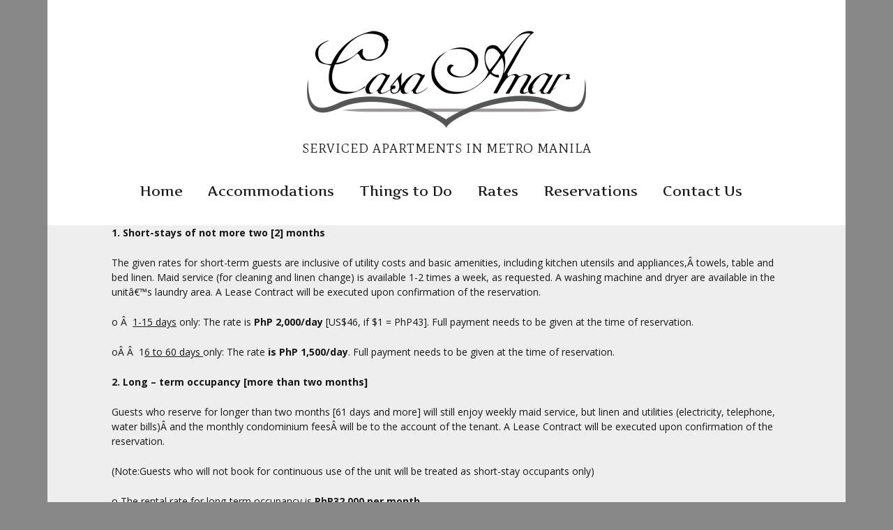

--- FILE ---
content_type: text/html; charset=UTF-8
request_url: http://www.casaamar.com/rental-rates
body_size: 13042
content:
<!DOCTYPE html>
<!--[if lte IE 9]><html class="no-js IE9 IE" lang="en-US"><![endif]-->
<!--[if gt IE 9]><!--><html class="no-js" lang="en-US"><!--<![endif]-->
	<head>
		<meta charset="UTF-8">
		<meta name="viewport" content="width=device-width, initial-scale=1">
		<meta http-equiv="X-UA-Compatible" content="IE=edge" />

		<title>Rates and Conditions for Reservations | Casa Amar</title>

		<meta name='robots' content='max-image-preview:large' />
	<script type="text/javascript">
		/* <![CDATA[ */
		document.documentElement.className = document.documentElement.className.replace(new RegExp('(^|\\s)no-js(\\s|$)'), '$1js$2');
		/* ]]> */
	</script>
<link rel='dns-prefetch' href='//fonts.googleapis.com' />
<link rel="alternate" type="application/rss+xml" title="Casa Amar &raquo; Feed" href="http://www.casaamar.com/feed" />
<link rel="alternate" type="application/rss+xml" title="Casa Amar &raquo; Comments Feed" href="http://www.casaamar.com/comments/feed" />
<link rel="alternate" type="application/rss+xml" title="Casa Amar &raquo; Rates and Conditions for Reservations Comments Feed" href="http://www.casaamar.com/rental-rates/feed" />
<link rel="alternate" title="oEmbed (JSON)" type="application/json+oembed" href="http://www.casaamar.com/wp-json/oembed/1.0/embed?url=http%3A%2F%2Fwww.casaamar.com%2Frental-rates" />
<link rel="alternate" title="oEmbed (XML)" type="text/xml+oembed" href="http://www.casaamar.com/wp-json/oembed/1.0/embed?url=http%3A%2F%2Fwww.casaamar.com%2Frental-rates&#038;format=xml" />
<style id='wp-img-auto-sizes-contain-inline-css' type='text/css'>
img:is([sizes=auto i],[sizes^="auto," i]){contain-intrinsic-size:3000px 1500px}
/*# sourceURL=wp-img-auto-sizes-contain-inline-css */
</style>
<style id='wp-emoji-styles-inline-css' type='text/css'>

	img.wp-smiley, img.emoji {
		display: inline !important;
		border: none !important;
		box-shadow: none !important;
		height: 1em !important;
		width: 1em !important;
		margin: 0 0.07em !important;
		vertical-align: -0.1em !important;
		background: none !important;
		padding: 0 !important;
	}
/*# sourceURL=wp-emoji-styles-inline-css */
</style>
<style id='wp-block-library-inline-css' type='text/css'>
:root{--wp-block-synced-color:#7a00df;--wp-block-synced-color--rgb:122,0,223;--wp-bound-block-color:var(--wp-block-synced-color);--wp-editor-canvas-background:#ddd;--wp-admin-theme-color:#007cba;--wp-admin-theme-color--rgb:0,124,186;--wp-admin-theme-color-darker-10:#006ba1;--wp-admin-theme-color-darker-10--rgb:0,107,160.5;--wp-admin-theme-color-darker-20:#005a87;--wp-admin-theme-color-darker-20--rgb:0,90,135;--wp-admin-border-width-focus:2px}@media (min-resolution:192dpi){:root{--wp-admin-border-width-focus:1.5px}}.wp-element-button{cursor:pointer}:root .has-very-light-gray-background-color{background-color:#eee}:root .has-very-dark-gray-background-color{background-color:#313131}:root .has-very-light-gray-color{color:#eee}:root .has-very-dark-gray-color{color:#313131}:root .has-vivid-green-cyan-to-vivid-cyan-blue-gradient-background{background:linear-gradient(135deg,#00d084,#0693e3)}:root .has-purple-crush-gradient-background{background:linear-gradient(135deg,#34e2e4,#4721fb 50%,#ab1dfe)}:root .has-hazy-dawn-gradient-background{background:linear-gradient(135deg,#faaca8,#dad0ec)}:root .has-subdued-olive-gradient-background{background:linear-gradient(135deg,#fafae1,#67a671)}:root .has-atomic-cream-gradient-background{background:linear-gradient(135deg,#fdd79a,#004a59)}:root .has-nightshade-gradient-background{background:linear-gradient(135deg,#330968,#31cdcf)}:root .has-midnight-gradient-background{background:linear-gradient(135deg,#020381,#2874fc)}:root{--wp--preset--font-size--normal:16px;--wp--preset--font-size--huge:42px}.has-regular-font-size{font-size:1em}.has-larger-font-size{font-size:2.625em}.has-normal-font-size{font-size:var(--wp--preset--font-size--normal)}.has-huge-font-size{font-size:var(--wp--preset--font-size--huge)}.has-text-align-center{text-align:center}.has-text-align-left{text-align:left}.has-text-align-right{text-align:right}.has-fit-text{white-space:nowrap!important}#end-resizable-editor-section{display:none}.aligncenter{clear:both}.items-justified-left{justify-content:flex-start}.items-justified-center{justify-content:center}.items-justified-right{justify-content:flex-end}.items-justified-space-between{justify-content:space-between}.screen-reader-text{border:0;clip-path:inset(50%);height:1px;margin:-1px;overflow:hidden;padding:0;position:absolute;width:1px;word-wrap:normal!important}.screen-reader-text:focus{background-color:#ddd;clip-path:none;color:#444;display:block;font-size:1em;height:auto;left:5px;line-height:normal;padding:15px 23px 14px;text-decoration:none;top:5px;width:auto;z-index:100000}html :where(.has-border-color){border-style:solid}html :where([style*=border-top-color]){border-top-style:solid}html :where([style*=border-right-color]){border-right-style:solid}html :where([style*=border-bottom-color]){border-bottom-style:solid}html :where([style*=border-left-color]){border-left-style:solid}html :where([style*=border-width]){border-style:solid}html :where([style*=border-top-width]){border-top-style:solid}html :where([style*=border-right-width]){border-right-style:solid}html :where([style*=border-bottom-width]){border-bottom-style:solid}html :where([style*=border-left-width]){border-left-style:solid}html :where(img[class*=wp-image-]){height:auto;max-width:100%}:where(figure){margin:0 0 1em}html :where(.is-position-sticky){--wp-admin--admin-bar--position-offset:var(--wp-admin--admin-bar--height,0px)}@media screen and (max-width:600px){html :where(.is-position-sticky){--wp-admin--admin-bar--position-offset:0px}}

/*# sourceURL=wp-block-library-inline-css */
</style><style id='global-styles-inline-css' type='text/css'>
:root{--wp--preset--aspect-ratio--square: 1;--wp--preset--aspect-ratio--4-3: 4/3;--wp--preset--aspect-ratio--3-4: 3/4;--wp--preset--aspect-ratio--3-2: 3/2;--wp--preset--aspect-ratio--2-3: 2/3;--wp--preset--aspect-ratio--16-9: 16/9;--wp--preset--aspect-ratio--9-16: 9/16;--wp--preset--color--black: #000000;--wp--preset--color--cyan-bluish-gray: #abb8c3;--wp--preset--color--white: #ffffff;--wp--preset--color--pale-pink: #f78da7;--wp--preset--color--vivid-red: #cf2e2e;--wp--preset--color--luminous-vivid-orange: #ff6900;--wp--preset--color--luminous-vivid-amber: #fcb900;--wp--preset--color--light-green-cyan: #7bdcb5;--wp--preset--color--vivid-green-cyan: #00d084;--wp--preset--color--pale-cyan-blue: #8ed1fc;--wp--preset--color--vivid-cyan-blue: #0693e3;--wp--preset--color--vivid-purple: #9b51e0;--wp--preset--gradient--vivid-cyan-blue-to-vivid-purple: linear-gradient(135deg,rgb(6,147,227) 0%,rgb(155,81,224) 100%);--wp--preset--gradient--light-green-cyan-to-vivid-green-cyan: linear-gradient(135deg,rgb(122,220,180) 0%,rgb(0,208,130) 100%);--wp--preset--gradient--luminous-vivid-amber-to-luminous-vivid-orange: linear-gradient(135deg,rgb(252,185,0) 0%,rgb(255,105,0) 100%);--wp--preset--gradient--luminous-vivid-orange-to-vivid-red: linear-gradient(135deg,rgb(255,105,0) 0%,rgb(207,46,46) 100%);--wp--preset--gradient--very-light-gray-to-cyan-bluish-gray: linear-gradient(135deg,rgb(238,238,238) 0%,rgb(169,184,195) 100%);--wp--preset--gradient--cool-to-warm-spectrum: linear-gradient(135deg,rgb(74,234,220) 0%,rgb(151,120,209) 20%,rgb(207,42,186) 40%,rgb(238,44,130) 60%,rgb(251,105,98) 80%,rgb(254,248,76) 100%);--wp--preset--gradient--blush-light-purple: linear-gradient(135deg,rgb(255,206,236) 0%,rgb(152,150,240) 100%);--wp--preset--gradient--blush-bordeaux: linear-gradient(135deg,rgb(254,205,165) 0%,rgb(254,45,45) 50%,rgb(107,0,62) 100%);--wp--preset--gradient--luminous-dusk: linear-gradient(135deg,rgb(255,203,112) 0%,rgb(199,81,192) 50%,rgb(65,88,208) 100%);--wp--preset--gradient--pale-ocean: linear-gradient(135deg,rgb(255,245,203) 0%,rgb(182,227,212) 50%,rgb(51,167,181) 100%);--wp--preset--gradient--electric-grass: linear-gradient(135deg,rgb(202,248,128) 0%,rgb(113,206,126) 100%);--wp--preset--gradient--midnight: linear-gradient(135deg,rgb(2,3,129) 0%,rgb(40,116,252) 100%);--wp--preset--font-size--small: 13px;--wp--preset--font-size--medium: 20px;--wp--preset--font-size--large: 36px;--wp--preset--font-size--x-large: 42px;--wp--preset--spacing--20: 0.44rem;--wp--preset--spacing--30: 0.67rem;--wp--preset--spacing--40: 1rem;--wp--preset--spacing--50: 1.5rem;--wp--preset--spacing--60: 2.25rem;--wp--preset--spacing--70: 3.38rem;--wp--preset--spacing--80: 5.06rem;--wp--preset--shadow--natural: 6px 6px 9px rgba(0, 0, 0, 0.2);--wp--preset--shadow--deep: 12px 12px 50px rgba(0, 0, 0, 0.4);--wp--preset--shadow--sharp: 6px 6px 0px rgba(0, 0, 0, 0.2);--wp--preset--shadow--outlined: 6px 6px 0px -3px rgb(255, 255, 255), 6px 6px rgb(0, 0, 0);--wp--preset--shadow--crisp: 6px 6px 0px rgb(0, 0, 0);}:where(.is-layout-flex){gap: 0.5em;}:where(.is-layout-grid){gap: 0.5em;}body .is-layout-flex{display: flex;}.is-layout-flex{flex-wrap: wrap;align-items: center;}.is-layout-flex > :is(*, div){margin: 0;}body .is-layout-grid{display: grid;}.is-layout-grid > :is(*, div){margin: 0;}:where(.wp-block-columns.is-layout-flex){gap: 2em;}:where(.wp-block-columns.is-layout-grid){gap: 2em;}:where(.wp-block-post-template.is-layout-flex){gap: 1.25em;}:where(.wp-block-post-template.is-layout-grid){gap: 1.25em;}.has-black-color{color: var(--wp--preset--color--black) !important;}.has-cyan-bluish-gray-color{color: var(--wp--preset--color--cyan-bluish-gray) !important;}.has-white-color{color: var(--wp--preset--color--white) !important;}.has-pale-pink-color{color: var(--wp--preset--color--pale-pink) !important;}.has-vivid-red-color{color: var(--wp--preset--color--vivid-red) !important;}.has-luminous-vivid-orange-color{color: var(--wp--preset--color--luminous-vivid-orange) !important;}.has-luminous-vivid-amber-color{color: var(--wp--preset--color--luminous-vivid-amber) !important;}.has-light-green-cyan-color{color: var(--wp--preset--color--light-green-cyan) !important;}.has-vivid-green-cyan-color{color: var(--wp--preset--color--vivid-green-cyan) !important;}.has-pale-cyan-blue-color{color: var(--wp--preset--color--pale-cyan-blue) !important;}.has-vivid-cyan-blue-color{color: var(--wp--preset--color--vivid-cyan-blue) !important;}.has-vivid-purple-color{color: var(--wp--preset--color--vivid-purple) !important;}.has-black-background-color{background-color: var(--wp--preset--color--black) !important;}.has-cyan-bluish-gray-background-color{background-color: var(--wp--preset--color--cyan-bluish-gray) !important;}.has-white-background-color{background-color: var(--wp--preset--color--white) !important;}.has-pale-pink-background-color{background-color: var(--wp--preset--color--pale-pink) !important;}.has-vivid-red-background-color{background-color: var(--wp--preset--color--vivid-red) !important;}.has-luminous-vivid-orange-background-color{background-color: var(--wp--preset--color--luminous-vivid-orange) !important;}.has-luminous-vivid-amber-background-color{background-color: var(--wp--preset--color--luminous-vivid-amber) !important;}.has-light-green-cyan-background-color{background-color: var(--wp--preset--color--light-green-cyan) !important;}.has-vivid-green-cyan-background-color{background-color: var(--wp--preset--color--vivid-green-cyan) !important;}.has-pale-cyan-blue-background-color{background-color: var(--wp--preset--color--pale-cyan-blue) !important;}.has-vivid-cyan-blue-background-color{background-color: var(--wp--preset--color--vivid-cyan-blue) !important;}.has-vivid-purple-background-color{background-color: var(--wp--preset--color--vivid-purple) !important;}.has-black-border-color{border-color: var(--wp--preset--color--black) !important;}.has-cyan-bluish-gray-border-color{border-color: var(--wp--preset--color--cyan-bluish-gray) !important;}.has-white-border-color{border-color: var(--wp--preset--color--white) !important;}.has-pale-pink-border-color{border-color: var(--wp--preset--color--pale-pink) !important;}.has-vivid-red-border-color{border-color: var(--wp--preset--color--vivid-red) !important;}.has-luminous-vivid-orange-border-color{border-color: var(--wp--preset--color--luminous-vivid-orange) !important;}.has-luminous-vivid-amber-border-color{border-color: var(--wp--preset--color--luminous-vivid-amber) !important;}.has-light-green-cyan-border-color{border-color: var(--wp--preset--color--light-green-cyan) !important;}.has-vivid-green-cyan-border-color{border-color: var(--wp--preset--color--vivid-green-cyan) !important;}.has-pale-cyan-blue-border-color{border-color: var(--wp--preset--color--pale-cyan-blue) !important;}.has-vivid-cyan-blue-border-color{border-color: var(--wp--preset--color--vivid-cyan-blue) !important;}.has-vivid-purple-border-color{border-color: var(--wp--preset--color--vivid-purple) !important;}.has-vivid-cyan-blue-to-vivid-purple-gradient-background{background: var(--wp--preset--gradient--vivid-cyan-blue-to-vivid-purple) !important;}.has-light-green-cyan-to-vivid-green-cyan-gradient-background{background: var(--wp--preset--gradient--light-green-cyan-to-vivid-green-cyan) !important;}.has-luminous-vivid-amber-to-luminous-vivid-orange-gradient-background{background: var(--wp--preset--gradient--luminous-vivid-amber-to-luminous-vivid-orange) !important;}.has-luminous-vivid-orange-to-vivid-red-gradient-background{background: var(--wp--preset--gradient--luminous-vivid-orange-to-vivid-red) !important;}.has-very-light-gray-to-cyan-bluish-gray-gradient-background{background: var(--wp--preset--gradient--very-light-gray-to-cyan-bluish-gray) !important;}.has-cool-to-warm-spectrum-gradient-background{background: var(--wp--preset--gradient--cool-to-warm-spectrum) !important;}.has-blush-light-purple-gradient-background{background: var(--wp--preset--gradient--blush-light-purple) !important;}.has-blush-bordeaux-gradient-background{background: var(--wp--preset--gradient--blush-bordeaux) !important;}.has-luminous-dusk-gradient-background{background: var(--wp--preset--gradient--luminous-dusk) !important;}.has-pale-ocean-gradient-background{background: var(--wp--preset--gradient--pale-ocean) !important;}.has-electric-grass-gradient-background{background: var(--wp--preset--gradient--electric-grass) !important;}.has-midnight-gradient-background{background: var(--wp--preset--gradient--midnight) !important;}.has-small-font-size{font-size: var(--wp--preset--font-size--small) !important;}.has-medium-font-size{font-size: var(--wp--preset--font-size--medium) !important;}.has-large-font-size{font-size: var(--wp--preset--font-size--large) !important;}.has-x-large-font-size{font-size: var(--wp--preset--font-size--x-large) !important;}
/*# sourceURL=global-styles-inline-css */
</style>

<style id='classic-theme-styles-inline-css' type='text/css'>
/*! This file is auto-generated */
.wp-block-button__link{color:#fff;background-color:#32373c;border-radius:9999px;box-shadow:none;text-decoration:none;padding:calc(.667em + 2px) calc(1.333em + 2px);font-size:1.125em}.wp-block-file__button{background:#32373c;color:#fff;text-decoration:none}
/*# sourceURL=/wp-includes/css/classic-themes.min.css */
</style>
<style id='calendar-style-inline-css' type='text/css'>
    .calnk a:hover {
         background-position:0 0;
         text-decoration:none;  
         color:#000000;
         border-bottom:1px dotted #000000;
         }
    .calnk a:visited {
         text-decoration:none;
         color:#000000;
         border-bottom:1px dotted #000000;
        }
    .calnk a {
        text-decoration:none; 
        color:#000000; 
        border-bottom:1px dotted #000000;
        }
    .calnk a span { 
        display:none; 
        }
    .calnk a:hover span {
        color:#333333; 
        background:#F6F79B; 
        display:block;
        position:absolute; 
        margin-top:1px; 
        padding:5px; 
        width:150px; 
        z-index:100;
        }
     .calendar-table {
        border:none;
        width:100%;
     }
     .calendar-heading {
        height:25px;
        text-align:center;
        border:1px solid #D6DED5;
        background-color:#E4EBE3;
     }
     .calendar-next {
        width:25%;
        text-align:center;
     }
     .calendar-prev {
        width:25%;
        text-align:center;
     }
     .calendar-month {
        width:50%;
        text-align:center;
        font-weight:bold;
     }
     .normal-day-heading {
        text-align:center;
        width:25px;
        height:25px;
        font-size:0.8em;
        border:1px solid #DFE6DE;
        background-color:#EBF2EA;
     }
     .weekend-heading {
        text-align:center;
        width:25px;
        height:25px;
        font-size:0.8em;
        border:1px solid #DFE6DE;
        background-color:#EBF2EA;
        color:#FF0000;
     }
     .day-with-date {
        vertical-align:text-top;
        text-align:left;
        width:60px;
        height:60px;
        border:1px solid #DFE6DE;
     }
     .no-events {

     }
     .day-without-date {
        width:60px;
        height:60px;
        border:1px solid #E9F0E8;
     }
     span.weekend {
        color:#FF0000;
     }
     .current-day {
        vertical-align:text-top;
        text-align:left;
        width:60px;
        height:60px;
        border:1px solid #BFBFBF;
        background-color:#E4EBE3;
     }
     span.event {
        font-size:0.75em;
     }
     .kjo-link {
        font-size:0.75em;
        text-align:center;
     }
     .event-title {
        text-align:center;
        font-weight:bold;
        font-size:1.2em;
     }
     .event-title-break {
        width:96%;
        margin-left:2%;
        margin-right:2%;
        margin-top:5px;
        margin-bottom:5px;
        text-align:center;
        height:1px;
        background-color:#000000;
     }
     .event-content-break {
        width:96%;
        margin-left:2%;
        margin-right:2%;
        margin-top:5px;
        margin-bottom:5px;
        text-align:center;
        height:1px;
        background-color:#000000;
     }
     .calendar-date-switcher {
        height:25px;
        text-align:center;
        border:1px solid #D6DED5;
        background-color:#E4EBE3;
     }
     .calendar-date-switcher form {
        margin:0;
        padding:0;
     }
     .calendar-date-switcher input {
        border:1px #D6DED5 solid;
     }
     .calendar-date-switcher select {
        border:1px #D6DED5 solid;
     }
     .cat-key {
        width:100%;
        margin-top:10px;
        padding:5px;
        border:1px solid #D6DED5;
     }
/*# sourceURL=calendar-style-inline-css */
</style>
<link rel='stylesheet' id='contact-form-7-css' href='http://www.casaamar.com/wp-content/plugins/contact-form-7/includes/css/styles.css?ver=6.1.4' type='text/css' media='all' />
<link rel='stylesheet' id='ttfmake-google-fonts-css' href='//fonts.googleapis.com/css?family=Alegreya%3Aregular%2Citalic%2C700%7CMate+SC%3Aregular%7CArtifika%3Aregular%7COpen+Sans%3Aregular%2Citalic%2C700%26subset%3Dcyrillic%2Ccyrillic-ext%2Cdevanagari%2Cgreek%2Cgreek-ext%2Ckhmer%2Clatin%2Clatin-ext%2Cvietnamese&#038;ver=1.3.2' type='text/css' media='all' />
<link rel='stylesheet' id='ttfmake-font-awesome-css' href='http://www.casaamar.com/wp-content/themes/make/css/font-awesome.min.css?ver=4.2.0' type='text/css' media='all' />
<link rel='stylesheet' id='ttfmake-main-style-css' href='http://www.casaamar.com/wp-content/themes/make/style.css?ver=1.3.2' type='text/css' media='all' />
<link rel='stylesheet' id='ttfmake-print-style-css' href='http://www.casaamar.com/wp-content/themes/make/css/print.css?ver=1.3.2' type='text/css' media='print' />
<link rel='stylesheet' id='wpdevelop-bts-css' href='http://www.casaamar.com/wp-content/plugins/booking/vendors/_custom/bootstrap-css/css/bootstrap.css?ver=10.14.9' type='text/css' media='all' />
<link rel='stylesheet' id='wpdevelop-bts-theme-css' href='http://www.casaamar.com/wp-content/plugins/booking/vendors/_custom/bootstrap-css/css/bootstrap-theme.css?ver=10.14.9' type='text/css' media='all' />
<link rel='stylesheet' id='wpbc-tippy-popover-css' href='http://www.casaamar.com/wp-content/plugins/booking/vendors/_custom/tippy.js/themes/wpbc-tippy-popover.css?ver=10.14.9' type='text/css' media='all' />
<link rel='stylesheet' id='wpbc-tippy-times-css' href='http://www.casaamar.com/wp-content/plugins/booking/vendors/_custom/tippy.js/themes/wpbc-tippy-times.css?ver=10.14.9' type='text/css' media='all' />
<link rel='stylesheet' id='wpbc-material-design-icons-css' href='http://www.casaamar.com/wp-content/plugins/booking/vendors/_custom/material-design-icons/material-design-icons.css?ver=10.14.9' type='text/css' media='all' />
<link rel='stylesheet' id='wpbc-ui-both-css' href='http://www.casaamar.com/wp-content/plugins/booking/css/wpbc_ui_both.css?ver=10.14.9' type='text/css' media='all' />
<link rel='stylesheet' id='wpbc-time_picker-css' href='http://www.casaamar.com/wp-content/plugins/booking/css/wpbc_time-selector.css?ver=10.14.9' type='text/css' media='all' />
<link rel='stylesheet' id='wpbc-time_picker-skin-css' href='http://www.casaamar.com/wp-content/plugins/booking/css/time_picker_skins/grey.css?ver=10.14.9' type='text/css' media='all' />
<link rel='stylesheet' id='wpbc-client-pages-css' href='http://www.casaamar.com/wp-content/plugins/booking/css/client.css?ver=10.14.9' type='text/css' media='all' />
<link rel='stylesheet' id='wpbc-all-client-css' href='http://www.casaamar.com/wp-content/plugins/booking/_dist/all/_out/wpbc_all_client.css?ver=10.14.9' type='text/css' media='all' />
<link rel='stylesheet' id='wpbc-calendar-css' href='http://www.casaamar.com/wp-content/plugins/booking/css/calendar.css?ver=10.14.9' type='text/css' media='all' />
<link rel='stylesheet' id='wpbc-calendar-skin-css' href='http://www.casaamar.com/wp-content/plugins/booking/css/skins/standard.css?ver=10.14.9' type='text/css' media='all' />
<link rel='stylesheet' id='wpbc-flex-timeline-css' href='http://www.casaamar.com/wp-content/plugins/booking/core/timeline/v2/_out/timeline_v2.1.css?ver=10.14.9' type='text/css' media='all' />
<script data-cfasync="false" type="text/javascript" src="http://www.casaamar.com/wp-includes/js/jquery/jquery.min.js?ver=3.7.1" id="jquery-core-js"></script>
<script data-cfasync="false" type="text/javascript" src="http://www.casaamar.com/wp-includes/js/jquery/jquery-migrate.min.js?ver=3.4.1" id="jquery-migrate-js"></script>
<link rel="https://api.w.org/" href="http://www.casaamar.com/wp-json/" /><link rel="alternate" title="JSON" type="application/json" href="http://www.casaamar.com/wp-json/wp/v2/pages/5" /><link rel="EditURI" type="application/rsd+xml" title="RSD" href="http://www.casaamar.com/xmlrpc.php?rsd" />
<meta name="generator" content="WordPress 6.9" />
<link rel="canonical" href="http://www.casaamar.com/rental-rates" />
<link rel='shortlink' href='http://www.casaamar.com/?p=5' />
<script type="text/javascript" src="http://www.casaamar.com/wp-includes/js/tw-sack.min.js?ver=1.6.1" id="sack-js"></script>
		<script type="text/javascript">
			function quick_contact_send() { //Send Message Ajax Call
				//Deactivate submit button 
				var submit_button = document.getElementById('quick_contact_submit');
				submit_button.disabled = true;
				//Get Input Fields (Clear them if they are the autofill message)
				var name = document.getElementById('quick_contact_name').value;
				if(name == "Please enter your name...")
					name = "";
				var email = document.getElementById('quick_contact_email').value;
				if(email == "So that we can reply to you...")
					email = "";
				var phone = document.getElementById('quick_contact_phone').value;
				if(phone == "So that we can reply to you...")
					phone = "";
				var message = document.getElementById('quick_contact_message').value;
				if(message == "Questions? Comments? Enter them here (no HTML please)...")
					message = "";
				var captcha = document.getElementById('quick_contact_captcha_text').value;
				if(captcha == "Type text at left...")
					captcha = "";
				//Ensure that there is at least a name and an email or phone
				var error_default = "Please fill out the following before submitting:\n";
				var error = error_default;
				if(name == "" || name == null)
					error += "  - Please enter your name.\n";
				if((email == "" || email == null) && (phone == "" || phone == null)) 
					if(error != "") error += "  - Please enter either a phone number or email for us to contact you.\n";
				if(captcha == "" || captcha == null)
					error += "  - Please enter the text from the image.\n";
				if(error != error_default) {
					submit_button.disabled = false;
					alert(error);
					return;
				}
				//If the message is empty ask the user to conferm that they ment to hit the submit button
				if(message == "" && !confirm("Are you sure you want to send without entering a message?")) {
					submit_button.disabled = false;
					return;
				}
				//Display processing message
				submit_message = document.getElementById('quick_contact_submit_message');
				submit_message.className = "quick_contact_message";
				submit_message.innerHTML = "Submitting Message, Please Wait...";
				//Build SACK Call
				var mysack = new sack("http://www.casaamar.com/wp-content/plugins/quick-contact/quick-contact.php");
				mysack.execute = 1;
				mysack.method = 'POST';
				mysack.setVar("quick_contact_name",name);
				mysack.setVar("quick_contact_email",email);
				mysack.setVar("quick_contact_phone",phone);
				mysack.setVar("quick_contact_message",message);
				mysack.setVar("quick_contact_captcha",captcha);
				mysack.setVar("quick_contact_action","send_message");
				mysack.onError = function() { alert('An ajax error occured while sending your message. Please reload the page and try again.') };
				mysack.runAJAX();//excecute
				return;
			}
			
			function quick_contact_reset_form() { //Reset Form Javascript Call
				document.getElementById('quick_contact_form').innerHTML = '<table width=\'100%\'  border=\'0\' cellspacing=\'0\' cellpadding=\'0\'><tr><th>Name:</th><td><input type=\'text\' id=\'quick_contact_name\' class=\'quick_contact_faded\' value=\'Please enter your name...\' maxlength=\'100\' onFocus=\'if(this.value == "Please enter your name..."){ this.value = ""; this.className = "quick_contact_focused"; }\'/></td></tr><tr><th>Email:</th><td><input type=\'text\' id=\'quick_contact_email\' class=\'quick_contact_faded\' value=\'So that we can reply to you...\' maxlength=\'150\' onFocus=\'if(this.value == "So that we can reply to you..."){ this.value = ""; this.className = "quick_contact_focused"; };\'/></td></tr><tr><th>Phone:</th><td><input type=\'text\' id=\'quick_contact_phone\' class=\'quick_contact_faded\' value=\'So that we can reply to you...\' maxlength=\'100\' onFocus=\'if(this.value == "So that we can reply to you..."){ this.value = ""; this.className = "quick_contact_focused"; };\'/></td></tr><tr><th>Message:</th><td><textarea id=\'quick_contact_message\' class=\'quick_contact_faded\' onFocus=\'if(this.value == "Questions? Comments? Enter them here (no HTML please)..."){ this.value = ""; this.className = "quick_contact_focused"; };\'>Questions? Comments? Enter them here (no HTML please)...</textarea></td></tr><tr><th><img id=\'quick_contact_captcha\' src=\'?quick_contact_action=get_captcha\' align=\'right\'/></th><td><input type=\'text\' id=\'quick_contact_captcha_text\' class=\'quick_contact_faded\' style=\'width:110px;\' value=\'Type text at left...\' maxlength=\'20\' onFocus=\'if(this.value == "Type text at left..."){ this.value = ""; this.className = "quick_contact_focused"; };\'/> <small><a href=\'javascript:quick_contact_reset_captcha();\'>I can\'t read the text, please reset it.</a></small></td></tr><tr><th>&nbsp;</th><td style=\'padding-top:2px;\'><input type=\'submit\' id=\'quick_contact_submit\' value=\'Send\' onClick=\'quick_contact_send(); return false;\' style=\'width:50px;\'><input type=\'button\' id=\'quick_contact_cancel\' value=\'Cancel\' style=\'width:60px;\' onClick=\'quick_contact_reset_form();\'> <span style=\'font-size:0.7em;\'>Powered by <a href=\'http://quickcontact.squarecompass.com/\'>Quick Contact</a></span><br/><div id=\'quick_contact_submit_message\'>&nbsp;</div></td></tr><tr><th>&nbsp;</th><td></td></tr></table>';
			}
			
			var quick_contact_reset_captcha_count = 0;
			function quick_contact_reset_captcha() { //Reset Form Javascript Call
				quick_contact_reset_captcha_count++;
				document.getElementById('quick_contact_captcha').src = 'http://www.casaamar.com/wp-content/plugins/quick-contact/quick-contact.php?quick_contact_action=get_captcha&count='+quick_contact_reset_captcha_count;
			}
		</script>
	<style type="text/css" id="custom-background-css">
body.custom-background { background-color: #888888; }
</style>
	
<!-- Begin Make Custom CSS -->
<style type="text/css" id="ttfmake-custom-css">
.site-content,body.mce-content-body{background-color:#eeeeee;}.site-footer{color:#ccc1c1;background-color:#3d3838;}.site-title,.font-site-title{font-family:"Alegreya","Helvetica Neue",Helvetica,Arial,sans-serif;font-size:50px;font-size:5rem;}.site-description,.font-site-tagline{font-family:"Mate SC","Helvetica Neue",Helvetica,Arial,sans-serif;font-size:18px;font-size:1.8rem;}.site-navigation .menu li a,.font-nav{font-family:"Artifika","Helvetica Neue",Helvetica,Arial,sans-serif;font-size:20px;font-size:2rem;}h1,.font-header{font-family:"Artifika","Helvetica Neue",Helvetica,Arial,sans-serif;}h2{font-family:"Artifika","Helvetica Neue",Helvetica,Arial,sans-serif;}h3,.builder-text-content .widget-title{font-family:"Artifika","Helvetica Neue",Helvetica,Arial,sans-serif;font-size:18px;font-size:1.8rem;}h4{font-family:"Artifika","Helvetica Neue",Helvetica,Arial,sans-serif;}body,.font-body{font-size:14px;font-size:1.4rem;}#comments{font-size:12px;font-size:1.2rem;}.comment-date{font-size:11px;font-size:1.1rem;}.custom-logo{background-image:url("http://www.casaamar.com/wp-content/uploads/2014/09/casa-amar21.png");width:400px;}.custom-logo a{padding-bottom:35%;}
@media screen and (min-width: 800px){.site-navigation .menu .sub-menu .menu-item-has-children a:after,.site-navigation .menu .children .menu-item-has-children a:after{top:9px;}}
</style>
<!-- End Make Custom CSS -->
	<link rel="pingback" href="http://www.casaamar.com/xmlrpc.php">
	</head>

	<body class="wp-singular page-template-default page page-id-5 custom-background wp-theme-make boxed">
<!--GOOGLE ANALYTICS-->
<script>
  (function(i,s,o,g,r,a,m){i['GoogleAnalyticsObject']=r;i[r]=i[r]||function(){
  (i[r].q=i[r].q||[]).push(arguments)},i[r].l=1*new Date();a=s.createElement(o),
  m=s.getElementsByTagName(o)[0];a.async=1;a.src=g;m.parentNode.insertBefore(a,m)
  })(window,document,'script','//www.google-analytics.com/analytics.js','ga');

  ga('create', 'UA-454690-38', 'auto');
  ga('send', 'pageview');

</script>
<!--END ANALYTICS -->
		<div id="site-wrapper" class="site-wrapper">

			
<header id="site-header" class="site-header header-layout-2 no-site-title" role="banner">
		<div class="site-header-main">
		<div class="container">
			<div class="site-branding">
								<div class="custom-logo">
					<a href="http://www.casaamar.com/" rel="home"></a>
				</div>
								<h1 class="site-title">
									</h1>
								<span class="site-description" style="margin:0px 0px 2.2rem 0px;">
					Serviced Apartments in Metro Manila				</span>
							</div>

			<nav id="site-navigation" class="site-navigation" role="navigation">
				<span class="menu-toggle">Menu</span>
				<a class="skip-link screen-reader-text" href="#site-content">Skip to content</a>
				<div class="menu-main-menu-container"><ul id="menu-main-menu" class="menu"><li id="menu-item-174" class="menu-item menu-item-type-custom menu-item-object-custom menu-item-home menu-item-174"><a href="http://www.casaamar.com">Home</a></li>
<li id="menu-item-188" class="menu-item menu-item-type-post_type menu-item-object-page menu-item-188"><a href="http://www.casaamar.com/about-the-unit">Accommodations</a></li>
<li id="menu-item-190" class="menu-item menu-item-type-post_type menu-item-object-page menu-item-190"><a href="http://www.casaamar.com/about-the-unit/eastwood-city-from-wwweastwood-propertiescom">Things to Do</a></li>
<li id="menu-item-200" class="menu-item menu-item-type-post_type menu-item-object-page menu-item-200"><a href="http://www.casaamar.com/rates-and-conditions">Rates</a></li>
<li id="menu-item-197" class="menu-item menu-item-type-post_type menu-item-object-page menu-item-197"><a href="http://www.casaamar.com/terms-of-reservation-and-payments">Reservations</a></li>
<li id="menu-item-189" class="menu-item menu-item-type-post_type menu-item-object-page menu-item-189"><a href="http://www.casaamar.com/contact-us">Contact Us</a></li>
</ul></div>			</nav>
		</div>
	</div>
</header>
			<div id="site-content" class="site-content" style="margin-top:-20px;">
				<div class="container" style="margin-top:-22px;">

<main id="site-main" class="site-main" role="main">

			
<article id="post-5" class="post-5 page type-page status-publish hentry">
	
	<div class="entry-content">
				<p><strong>1. Short-stays of not more two [2] months</strong></p>
<p>The given rates for short-term guests are inclusive of utility costs and basic amenities, including kitchen utensils and appliances,Â towels, table and bed linen. Maid service (for cleaning and linen change) is available 1-2 times a week, as requested. A washing machine and dryer are available in the unitâ€™s laundry area. A Lease Contract will be executed upon confirmation of the reservation.</p>
<p>o Â  <span style="text-decoration: underline;">1-15 days</span> only: The rate is <strong>PhP 2,000/day</strong> [US$46, if $1 = PhP43]. Full payment needs to be given at the time of reservation.</p>
<p>oÂ Â  1<span style="text-decoration: underline;">6 to 60 days </span>only: The rate <strong>is PhP 1,500/day</strong>. Full payment needs to be given at the time of reservation.</p>
<p><strong>2. Long &#8211; term occupancy [more than two months] </strong></p>
<p>Guests who reserve for longer than two months [61 days and more] will still enjoy weekly maid service, but linen and utilities (electricity, telephone, water bills)Â and the monthly condominium feesÂ will be to the account of the tenant. A Lease Contract will be executed upon confirmation of the reservation.</p>
<p>(Note:Guests who will not book for continuous use of the unit will be treated as short-stay occupants only)</p>
<p>o The rental rate for long-term occupancy is <strong>PhP32,000 per month</strong>.</p>
<p>oÂ  Fractions of a month during the guest&#8217;s stay will be billed at PhP1,500Â per day. For example, if a guest reserves for four and Â½ months, the total bill is computed as (PhP32,000 x 4 months) + (PhP1,500 x 15 days) = (PhP128,000 + PhP22,500 = PhP150,500).</p>
<p>o Â An <span style="text-decoration: underline;">initial deposit for two months</span> (PhP64,000) is required to confirm the reservation. This amount will be held in trust to defray unpaid utility bills, breakages, and necessary repairs, if any. Any unused portion will be returned to the client.</p>
<p>o The rent for the first month of stay is due on the first day of occupancy. Payment for each succeeding month will be due on the first week of that month.</p>
<p>o If payments for bills are up-to-date, one-half of the deposit, equivalent to one (1) month, can be applied to the last month of occupancy.</p>
<p>oÂ  Guests willing to give full payment for the whole period of occupancy (including the one-month deposit described above), will be given preference.</p>
<p><strong><br />
</strong></p>
		
	</div>

	</article>
		

<div id="comments" class="comments-area">
	
	
		<div id="respond" class="comment-respond">
		<h3 id="reply-title" class="comment-reply-title">Leave a Reply</h3><p class="must-log-in">You must be <a href="http://www.casaamar.com/wp-login.php?redirect_to=http%3A%2F%2Fwww.casaamar.com%2Frental-rates">logged in</a> to post a comment.</p>	</div><!-- #respond -->
	</div>
	
</main>



				</div>
			</div>

			
<footer id="site-footer" class="site-footer footer-layout-2" role="contentinfo">
	<div class="container">
		
		

<div class="site-info">
	<span class="theme-name">Design and Developed By</span>
	<span class="theme-author">
		<a title="EACOMM Corporation" href="http://www.eacomm.com/">
			EACOMM Corporation
		</a>
	</span>
</div>

			</div>
</footer>

		</div>

		<script type="speculationrules">
{"prefetch":[{"source":"document","where":{"and":[{"href_matches":"/*"},{"not":{"href_matches":["/wp-*.php","/wp-admin/*","/wp-content/uploads/*","/wp-content/*","/wp-content/plugins/*","/wp-content/themes/make/*","/*\\?(.+)"]}},{"not":{"selector_matches":"a[rel~=\"nofollow\"]"}},{"not":{"selector_matches":".no-prefetch, .no-prefetch a"}}]},"eagerness":"conservative"}]}
</script>
<script type="text/javascript" src="http://www.casaamar.com/wp-includes/js/dist/hooks.min.js?ver=dd5603f07f9220ed27f1" id="wp-hooks-js"></script>
<script type="text/javascript" src="http://www.casaamar.com/wp-includes/js/dist/i18n.min.js?ver=c26c3dc7bed366793375" id="wp-i18n-js"></script>
<script type="text/javascript" id="wp-i18n-js-after">
/* <![CDATA[ */
wp.i18n.setLocaleData( { 'text direction\u0004ltr': [ 'ltr' ] } );
//# sourceURL=wp-i18n-js-after
/* ]]> */
</script>
<script type="text/javascript" src="http://www.casaamar.com/wp-content/plugins/contact-form-7/includes/swv/js/index.js?ver=6.1.4" id="swv-js"></script>
<script type="text/javascript" id="contact-form-7-js-before">
/* <![CDATA[ */
var wpcf7 = {
    "api": {
        "root": "http:\/\/www.casaamar.com\/wp-json\/",
        "namespace": "contact-form-7\/v1"
    }
};
//# sourceURL=contact-form-7-js-before
/* ]]> */
</script>
<script type="text/javascript" src="http://www.casaamar.com/wp-content/plugins/contact-form-7/includes/js/index.js?ver=6.1.4" id="contact-form-7-js"></script>
<script type="text/javascript" src="http://www.casaamar.com/wp-content/themes/make/js/libs/cycle2/jquery.cycle2.min.js?ver=1.3.2" id="ttfmake-cycle2-js"></script>
<script type="text/javascript" id="ttfmake-fitvids-js-extra">
/* <![CDATA[ */
var ttfmakeFitVids = {"selectors":"iframe[src*='www.viddler.com'],iframe[src*='money.cnn.com'],iframe[src*='www.educreations.com'],iframe[src*='//blip.tv'],iframe[src*='//embed.ted.com'],iframe[src*='//www.hulu.com']"};
//# sourceURL=ttfmake-fitvids-js-extra
/* ]]> */
</script>
<script type="text/javascript" src="http://www.casaamar.com/wp-content/themes/make/js/libs/fitvids/jquery.fitvids.min.js?ver=1.1" id="ttfmake-fitvids-js"></script>
<script type="text/javascript" src="http://www.casaamar.com/wp-content/themes/make/js/global.min.js?ver=1.3.2" id="ttfmake-global-js"></script>
<script type="text/javascript" src="http://www.casaamar.com/wp-includes/js/underscore.min.js?ver=1.13.7" id="underscore-js"></script>
<script type="text/javascript" id="wp-util-js-extra">
/* <![CDATA[ */
var _wpUtilSettings = {"ajax":{"url":"/wp-admin/admin-ajax.php"}};
//# sourceURL=wp-util-js-extra
/* ]]> */
</script>
<script type="text/javascript" src="http://www.casaamar.com/wp-includes/js/wp-util.min.js?ver=6.9" id="wp-util-js"></script>
<script data-cfasync="false" type="text/javascript" id="wpbc_all-js-before">
/* <![CDATA[ */
var wpbc_url_ajax = "http:\/\/www.casaamar.com\/wp-admin\/admin-ajax.php";window.wpbc_url_ajax = wpbc_url_ajax;
//# sourceURL=wpbc_all-js-before
/* ]]> */
</script>
<script type="text/javascript" src="http://www.casaamar.com/wp-content/plugins/booking/_dist/all/_out/wpbc_all.js?ver=10.14.9" id="wpbc_all-js"></script>
<script type="text/javascript" id="wpbc_all-js-after">
/* <![CDATA[ */
(function(){
"use strict";
function wpbc_init__head(){_wpbc.set_other_param( 'locale_active', 'en_US' ); _wpbc.set_other_param('time_gmt_arr', [2026,1,21,10,13] ); _wpbc.set_other_param('time_local_arr', [2026,1,21,10,13] ); _wpbc.set_other_param( 'today_arr', [2026,1,21,10,13] ); _wpbc.set_other_param( 'availability__unavailable_from_today', '0' ); _wpbc.set_other_param( 'url_plugin', 'http://www.casaamar.com/wp-content/plugins/booking' ); _wpbc.set_other_param( 'this_page_booking_hash', ''  ); _wpbc.set_other_param( 'calendars__on_this_page', [] ); _wpbc.set_other_param( 'calendars__first_day', '0' ); _wpbc.set_other_param( 'calendars__max_monthes_in_calendar', '1y' ); _wpbc.set_other_param( 'availability__week_days_unavailable', [999] ); _wpbc.set_other_param( 'calendars__days_select_mode', 'multiple' ); _wpbc.set_other_param( 'calendars__fixed__days_num', 0 ); _wpbc.set_other_param( 'calendars__fixed__week_days__start',   [] ); _wpbc.set_other_param( 'calendars__dynamic__days_min', 0 ); _wpbc.set_other_param( 'calendars__dynamic__days_max', 0 ); _wpbc.set_other_param( 'calendars__dynamic__days_specific',    [] ); _wpbc.set_other_param( 'calendars__dynamic__week_days__start', [] ); _wpbc.set_other_param( 'calendars__days_selection__middle_days_opacity', '0.75' ); _wpbc.set_other_param( 'is_enabled_booking_recurrent_time',  true ); _wpbc.set_other_param( 'is_allow_several_months_on_mobile',  false ); _wpbc.set_other_param( 'is_enabled_change_over',  false ); _wpbc.set_other_param( 'is_enabled_booking_timeslot_picker',  true ); _wpbc.set_other_param( 'update', '10.14.9' ); _wpbc.set_other_param( 'version', 'free' ); _wpbc.set_message( 'message_dates_times_unavailable', "These dates and times in this calendar are already booked or unavailable." ); _wpbc.set_message( 'message_choose_alternative_dates', "Please choose alternative date(s), times, or adjust the number of slots booked." ); _wpbc.set_message( 'message_cannot_save_in_one_resource', "It is not possible to store this sequence of the dates into the one same resource." ); _wpbc.set_message( 'message_check_required', "This field is required" ); _wpbc.set_message( 'message_check_required_for_check_box', "This checkbox must be checked" ); _wpbc.set_message( 'message_check_required_for_radio_box', "At least one option must be selected" ); _wpbc.set_message( 'message_check_email', "Incorrect email address" ); _wpbc.set_message( 'message_check_same_email', "Your emails do not match" ); _wpbc.set_message( 'message_check_no_selected_dates', "Please, select booking date(s) at Calendar." ); _wpbc.set_message( 'message_processing', "Processing" ); _wpbc.set_message( 'message_deleting', "Deleting" ); _wpbc.set_message( 'message_updating', "Updating" ); _wpbc.set_message( 'message_saving', "Saving" ); _wpbc.set_message( 'message_error_check_in_out_time', "Error! Please reset your check-in\/check-out dates above." ); _wpbc.set_message( 'message_error_start_time', "Start Time is invalid. The date or time may be booked, or already in the past! Please choose another date or time." ); _wpbc.set_message( 'message_error_end_time', "End Time is invalid. The date or time may be booked, or already in the past. The End Time may also be earlier that the start time, if only 1 day was selected! Please choose another date or time." ); _wpbc.set_message( 'message_error_range_time', "The time(s) may be booked, or already in the past!" ); _wpbc.set_message( 'message_error_duration_time', "The time(s) may be booked, or already in the past!" ); console.log( '== WPBC VARS 10.14.9 [free] LOADED ==' );}
(function(){
  if (window.__wpbc_boot_done__ === true) return;
  var started = false;
  function run_once(){
    if (started || window.__wpbc_boot_done__ === true) return true;
    started = true;
    try { wpbc_init__head(); window.__wpbc_boot_done__ = true; }
    catch(e){ started = false; try{console.error("WPBC init failed:", e);}catch(_){} }
    return (window.__wpbc_boot_done__ === true);
  }
  function is_ready(){ return !!(window._wpbc && typeof window._wpbc.set_other_param === "function"); }
  if ( is_ready() && run_once() ) return;
  var waited = 0, max_ms = 10000, step = 50;
  var timer = setInterval(function(){
    if ( is_ready() && run_once() ) { clearInterval(timer); return; }
    waited += step;
    if ( waited >= max_ms ) {
      clearInterval(timer);
      // Switch to slow polling (1s) so we still init even without user interaction later.
      var slow = setInterval(function(){ if ( is_ready() && run_once() ) clearInterval(slow); }, 1000);
      try{console.warn("WPBC: _wpbc not detected within " + max_ms + "ms; using slow polling.");}catch(_){}
    }
  }, step);
  var evs = ["wpbc-ready","wpbc:ready","wpbc_ready","wpbcReady"];
  evs.forEach(function(name){
    document.addEventListener(name, function onready(){ if (is_ready() && run_once()) document.removeEventListener(name, onready); });
  });
  if (document.readyState === "loading") {
    document.addEventListener("DOMContentLoaded", function(){ if (is_ready()) run_once(); }, { once:true });
  }
  window.addEventListener("load", function(){ if (is_ready()) run_once(); }, { once:true });
  window.addEventListener("pageshow", function(){ if (is_ready()) run_once(); }, { once:true });
  document.addEventListener("visibilitychange", function(){ if (!document.hidden && is_ready()) run_once(); });
  var ui = ["click","mousemove","touchstart","keydown","scroll"];
  var ui_bailed = false;
  function on_ui(){ if (ui_bailed) return; if (is_ready() && run_once()){ ui_bailed = true; ui.forEach(function(t){ document.removeEventListener(t, on_ui, true); }); } }
  ui.forEach(function(t){ document.addEventListener(t, on_ui, true); });
})();
})();
//# sourceURL=wpbc_all-js-after
/* ]]> */
</script>
<script data-cfasync="false" type="text/javascript" src="http://www.casaamar.com/wp-content/plugins/booking/vendors/_custom/popper/popper.js?ver=10.14.9" id="wpbc-popper-js"></script>
<script data-cfasync="false" type="text/javascript" src="http://www.casaamar.com/wp-content/plugins/booking/vendors/_custom/tippy.js/dist/tippy-bundle.umd.js?ver=10.14.9" id="wpbc-tipcy-js"></script>
<script data-cfasync="false" type="text/javascript" src="http://www.casaamar.com/wp-content/plugins/booking/js/datepick/jquery.datepick.wpbc.9.0.js?ver=10.14.9" id="wpbc-datepick-js"></script>
<script data-cfasync="false" type="text/javascript" src="http://www.casaamar.com/wp-content/plugins/booking/js/client.js?ver=10.14.9" id="wpbc-main-client-js"></script>
<script data-cfasync="false" type="text/javascript" src="http://www.casaamar.com/wp-content/plugins/booking/includes/_capacity/_out/create_booking.js?ver=10.14.9" id="wpbc_capacity-js"></script>
<script data-cfasync="false" type="text/javascript" src="http://www.casaamar.com/wp-content/plugins/booking/js/wpbc_times.js?ver=10.14.9" id="wpbc-times-js"></script>
<script data-cfasync="false" type="text/javascript" src="http://www.casaamar.com/wp-content/plugins/booking/js/wpbc_time-selector.js?ver=10.14.9" id="wpbc-time-selector-js"></script>
<script data-cfasync="false" type="text/javascript" src="http://www.casaamar.com/wp-content/plugins/booking/vendors/imask/dist/imask.js?ver=10.14.9" id="wpbc-imask-js"></script>
<script data-cfasync="false" type="text/javascript" src="http://www.casaamar.com/wp-content/plugins/booking/core/timeline/v2/_out/timeline_v2.js?ver=10.14.9" id="wpbc-timeline-flex-js"></script>
<script id="wp-emoji-settings" type="application/json">
{"baseUrl":"https://s.w.org/images/core/emoji/17.0.2/72x72/","ext":".png","svgUrl":"https://s.w.org/images/core/emoji/17.0.2/svg/","svgExt":".svg","source":{"concatemoji":"http://www.casaamar.com/wp-includes/js/wp-emoji-release.min.js?ver=6.9"}}
</script>
<script type="module">
/* <![CDATA[ */
/*! This file is auto-generated */
const a=JSON.parse(document.getElementById("wp-emoji-settings").textContent),o=(window._wpemojiSettings=a,"wpEmojiSettingsSupports"),s=["flag","emoji"];function i(e){try{var t={supportTests:e,timestamp:(new Date).valueOf()};sessionStorage.setItem(o,JSON.stringify(t))}catch(e){}}function c(e,t,n){e.clearRect(0,0,e.canvas.width,e.canvas.height),e.fillText(t,0,0);t=new Uint32Array(e.getImageData(0,0,e.canvas.width,e.canvas.height).data);e.clearRect(0,0,e.canvas.width,e.canvas.height),e.fillText(n,0,0);const a=new Uint32Array(e.getImageData(0,0,e.canvas.width,e.canvas.height).data);return t.every((e,t)=>e===a[t])}function p(e,t){e.clearRect(0,0,e.canvas.width,e.canvas.height),e.fillText(t,0,0);var n=e.getImageData(16,16,1,1);for(let e=0;e<n.data.length;e++)if(0!==n.data[e])return!1;return!0}function u(e,t,n,a){switch(t){case"flag":return n(e,"\ud83c\udff3\ufe0f\u200d\u26a7\ufe0f","\ud83c\udff3\ufe0f\u200b\u26a7\ufe0f")?!1:!n(e,"\ud83c\udde8\ud83c\uddf6","\ud83c\udde8\u200b\ud83c\uddf6")&&!n(e,"\ud83c\udff4\udb40\udc67\udb40\udc62\udb40\udc65\udb40\udc6e\udb40\udc67\udb40\udc7f","\ud83c\udff4\u200b\udb40\udc67\u200b\udb40\udc62\u200b\udb40\udc65\u200b\udb40\udc6e\u200b\udb40\udc67\u200b\udb40\udc7f");case"emoji":return!a(e,"\ud83e\u1fac8")}return!1}function f(e,t,n,a){let r;const o=(r="undefined"!=typeof WorkerGlobalScope&&self instanceof WorkerGlobalScope?new OffscreenCanvas(300,150):document.createElement("canvas")).getContext("2d",{willReadFrequently:!0}),s=(o.textBaseline="top",o.font="600 32px Arial",{});return e.forEach(e=>{s[e]=t(o,e,n,a)}),s}function r(e){var t=document.createElement("script");t.src=e,t.defer=!0,document.head.appendChild(t)}a.supports={everything:!0,everythingExceptFlag:!0},new Promise(t=>{let n=function(){try{var e=JSON.parse(sessionStorage.getItem(o));if("object"==typeof e&&"number"==typeof e.timestamp&&(new Date).valueOf()<e.timestamp+604800&&"object"==typeof e.supportTests)return e.supportTests}catch(e){}return null}();if(!n){if("undefined"!=typeof Worker&&"undefined"!=typeof OffscreenCanvas&&"undefined"!=typeof URL&&URL.createObjectURL&&"undefined"!=typeof Blob)try{var e="postMessage("+f.toString()+"("+[JSON.stringify(s),u.toString(),c.toString(),p.toString()].join(",")+"));",a=new Blob([e],{type:"text/javascript"});const r=new Worker(URL.createObjectURL(a),{name:"wpTestEmojiSupports"});return void(r.onmessage=e=>{i(n=e.data),r.terminate(),t(n)})}catch(e){}i(n=f(s,u,c,p))}t(n)}).then(e=>{for(const n in e)a.supports[n]=e[n],a.supports.everything=a.supports.everything&&a.supports[n],"flag"!==n&&(a.supports.everythingExceptFlag=a.supports.everythingExceptFlag&&a.supports[n]);var t;a.supports.everythingExceptFlag=a.supports.everythingExceptFlag&&!a.supports.flag,a.supports.everything||((t=a.source||{}).concatemoji?r(t.concatemoji):t.wpemoji&&t.twemoji&&(r(t.twemoji),r(t.wpemoji)))});
//# sourceURL=http://www.casaamar.com/wp-includes/js/wp-emoji-loader.min.js
/* ]]> */
</script>

	</body>
</html>

--- FILE ---
content_type: text/css
request_url: http://www.casaamar.com/wp-content/themes/make/style.css?ver=1.3.2
body_size: 12136
content:
/**
 * Theme Name:  Make
 * Theme URI:   https://thethemefoundry.com/wordpress-themes/make/
 * Author:      The Theme Foundry
 * Author URI:  https://thethemefoundry.com
 * Description: Create your website without touching a line of code. Make's flexible customization features and a powerful drag and drop page builder make designing your site fun and easy. Build almost anything: a simple portfolio or photography site, an ecommerce business site, a minimalist blog, or even a professional magazine. You'll start by customizing your background, layouts, fonts, colors, and logo. Next, add and organize your content using the drag and drop page builder. Add a photo, a video, a gallery, or even a slider to any page on your website. Make is responsive, so your website will naturally look great on phones, tablets, and desktop screens. It's also fully compatible with popular plugins like WooCommerce, Gravity Forms, Contact Form 7, Jetpack, and WP PageNavi.
 * Version:     1.3.2
 * License:     GNU General Public License v2 or later
 * License URI: http://www.gnu.org/licenses/gpl-2.0.html
 * Text Domain: make
 * Domain Path: /languages/
 * Tags:        black, blue, green, gray, orange, red, white, yellow, dark, light, one-column, two-columns, three-columns, four-columns, left-sidebar, right-sidebar, fixed-layout, fluid-layout, responsive-layout, buddypress, custom-background, custom-colors, custom-header, custom-menu, editor-style, featured-images, flexible-header, full-width-template, sticky-post, theme-options, threaded-comments, translation-ready, photoblogging
 *
 * Make WordPress Theme, Copyright 2014 The Theme Foundry
 * Make is distributed under the terms of the GNU GPL
 */
/*---------------------------------------------------------
 Contents (_contents.scss)
-----------------------------------------------------------
1. Code notes
2. Reset
3. Structure
4. Elements
5. Media and classes
6. Posts
7. Pages
8. Widgets
9. Sidebars
10. Comments
11. Forms and buttons
12. Browser support
-------------------------------------------------------- */
/*---------------------------------------------------------
 1. Notes (_notes.scss)
-----------------------------------------------------------
This stylesheet uses rem values with a pixel fallback.
-----------------------------------------------------------
 Examples
-----------------------------------------------------------
* Use a pixel value with a rem fallback for font-size, padding, margins, etc.
	padding: 22px 0;
	padding: 1.29412rem 0; ($base)
-----------------------------------------------------------
 Spacing
-----------------------------------------------------------
The $base variable ($base: 22;) is used for spacing between elements.
Vertical spacing between most elements should use 11px, 22px, 44px or 66px
to maintain vertical rhythm:

.my-new-div {
	margin: 66px 0;
	margin: 3.88235rem 0; ($base*3)
}
-----------------------------------------------------------
 Further reading
-----------------------------------------------------------
http://snook.ca/archives/html_and_css/font-size-with-rem
http://blog.typekit.com/2011/11/09/type-study-sizing-the-legible-letter/
-------------------------------------------------------- */
/*---------------------------------------------------------
 2. Reset (_reset.scss)
-------------------------------------------------------- */
html, body, div, span, applet, object, iframe, h1, h2, h3, h4, h5, h6, p, blockquote, pre, a, abbr, acronym, address, big, cite, code, del, dfn, em, img, ins, kbd, q, s, samp, small, strike, strong, sub, sup, tt, var, b, u, i, center, dl, dt, dd, ol, ul, li, fieldset, form, label, legend, table, caption, tbody, tfoot, thead, tr, th, td, article, aside, canvas, details, embed, figure, figcaption, footer, header, hgroup, menu, nav, output, ruby, section, summary, time, mark, audio, video {
	font-size: 100%;
	margin: 0;
	padding: 0;
	vertical-align: baseline;
	border: 0;
}

body {
	line-height: 1;
}

ol, ul {
	list-style: none;
}

blockquote, q {
	quotes: none;
}

blockquote:before, blockquote:after {
	content: "";
	content: none;
}

table {
	border-spacing: 0;
	border-collapse: separate;
}

html {
	font-size: 100%;

	-webkit-text-size-adjust: 100%;
	-ms-text-size-adjust: 100%;
}

a:focus {
	outline: none;
}

article, aside, details, figcaption, figure, footer, header, hgroup, nav, section {
	display: block;
}

audio, canvas, video {
	display: inline-block;

	*display: inline;
	*zoom: 1;
}

audio:not([controls]) {
	display: none;
}

sub, sup {
	font-size: 75%;
	line-height: 0;
	position: relative;
	height: 0;
	vertical-align: baseline;
}

sup {
	bottom: 1ex;
}

sub {
	top: .5ex;
}

img {
	-ms-interpolation-mode: bicubic;
	border: 0;
}

button, input, select, textarea {
	font-size: 100%;
	margin: 0;
	vertical-align: baseline;

	*vertical-align: middle;
}

button, input {
	line-height: normal;

	*overflow: visible;
}

button::-moz-focus-inner, input::-moz-focus-inner {
	padding: 0;
	border: 0;
}

button, input[type="button"], input[type="reset"], input[type="submit"] {
	cursor: pointer;

	-webkit-appearance: button;
}

input[type="search"] {
	-webkit-box-sizing: content-box;
	-moz-box-sizing: content-box;
	box-sizing: content-box;

	-webkit-appearance: textfield;
}

input[type="search"]:-webkit-search-decoration {
	-webkit-appearance: none;
}

textarea {
	overflow: auto;
	vertical-align: top;
}

*, *:before, *:after {
	-webkit-box-sizing: border-box;
	-moz-box-sizing: border-box;
	box-sizing: border-box;
}

a:focus {
	outline: thin dotted;
}

a:hover, a:active {
	outline: 0;
}

a img {
	border: 0;
}

/*---------------------------------------------------------
 Extends (_preboot.scss)
-------------------------------------------------------- */
.clear, .site-header, .site-header-main, .header-bar, .site-content, .site-footer, .gallery, .builder-section, .site-content .container, .infinite-footer-container, #comments-nav, div.sharedaddy {
	zoom: 1;
}
.clear:before, .site-header:before, .site-header-main:before, .header-bar:before, .site-content:before, .site-footer:before, .gallery:before, .builder-section:before, .site-content .container:before, .infinite-footer-container:before, #comments-nav:before, div.sharedaddy:before, .clear:after, .site-header:after, .site-header-main:after, .header-bar:after, .site-content:after, .site-footer:after, .gallery:after, .builder-section:after, .site-content .container:after, .infinite-footer-container:after, #comments-nav:after, div.sharedaddy:after {
	display: table;
	content: "";
}
.clear:after, .site-header:after, .site-header-main:after, .header-bar:after, .site-content:after, .site-footer:after, .gallery:after, .builder-section:after, .site-content .container:after, .infinite-footer-container:after, #comments-nav:after, div.sharedaddy:after {
	clear: both;
}

.break, p, ul, ol, dl, blockquote, h1, h2, h3, h4, h5, h6, pre, table {
	word-wrap: break-word;
	word-break: break-word;
}

/*---------------------------------------------------------
 3. Scaffolding (_scaffolding.scss)
-------------------------------------------------------- */
html {
	font-size: 62.5%;
}

/*---------------------------------------------------------
 Detail (_scaffolding.scss)
-------------------------------------------------------- */
body {
	font-size: 17px;
	font-size: 1.7rem;
	background-color: #b9bcbf;

	text-rendering: optimizeLegibility;
}
body.boxed .container, body.boxed .infinite-footer-container {
	width: 100%;
	max-width: 100%;
	padding: 0 32px;
	padding: 0 3.2rem;
}
@media screen and (min-width: 800px) {
	body.boxed .container {
		padding: 0 92px;
		padding: 0 9.2rem;
	}
}
body.boxed .site-wrapper {
	max-width: 1024px;
}
@media screen and (min-width: 800px) {
	body.boxed .site-wrapper {
		max-width: 1144px;
	}
}

.site-main [class*="navigation"] {
	overflow: hidden;
	padding: 0 0 44px;
	padding: 0 0 4.4rem;
}

.site-wrapper, .site-main {
	width: 100%;
	margin: 0 auto;
}

.container, .infinite-footer-container {
	max-width: 1024px;
	margin: 0 auto;
	padding: 0 32px;
	padding: 0 3.2rem;
}

body, button, input, select, textarea {
	font-family: "Open Sans", Helvetica, Arial, sans-serif;
	line-height: 1.55;
	color: #171717;
}

pre, code, input, textarea {
	font: inherit;
}

/*---------------------------------------------------------
 Base (_scaffolding.scss)
-------------------------------------------------------- */
ul, ol, dl, p, details, address, .vcard, figure, pre, fieldset, table, dt, dd, hr, .ttfmake-alert {
	margin-bottom: 22px;
	margin-bottom: 2.2rem;
}


/*---------------------------------------------------------
 Links (_scaffolding.scss)
-------------------------------------------------------- */
a {
	font-weight: bold;
	text-decoration: none;
	color: #3070d1;
}

/*---------------------------------------------------------
 Header (_scaffolding.scss)
-------------------------------------------------------- */
.site-header {
	float: left;
	width: 100%;
	color: #171717;
}

.site-header-main {
	float: left;
	width: 100%;
	padding: 44px 0 22px;
	padding: 4.4rem 0 2.2rem;
	background-color: #fff;
}

/*---------------------------------------------------------
 Header layout 2 (_scaffolding.scss)
-------------------------------------------------------- */
.header-layout-2 .site-branding, .header-layout-2 .site-navigation {
	float: none;
	width: 100%;
	max-width: 100%;
	margin-right: auto;
	margin-left: auto;
	text-align: center;
}
.header-layout-2 .custom-logo {
	display: inline-block;
}

/*---------------------------------------------------------
 Header layout 3 (_scaffolding.scss)
-------------------------------------------------------- */
.header-layout-3 .site-navigation {
	float: left;
	width: 100%;
	max-width: 100%;
	text-align: left;
}
.header-layout-3 .site-navigation .menu {
	border-top: 1px solid #eaecee;
	border-bottom: 1px solid #eaecee;
}
.header-layout-3 .site-navigation .nav-menu {
	margin-bottom: 0;
}
.header-layout-3 .search-form {
	font-size: 13px;
	font-size: 1.3rem;
}
@media screen and (min-width: 800px) {
	.header-layout-3 .search-form {
		float: right;
	}
	.branding-right .header-layout-3 .search-form {
		float: left;
	}
}
.header-layout-3 .search-form input {
	width: 100%;
}
@media screen and (min-width: 800px) {
	.header-layout-3 .search-form input {
		width: auto;
	}
}
.header-layout-3 .search-submit {
	display: none;
}

/*---------------------------------------------------------
 Title and tagline (_scaffolding.scss)
-------------------------------------------------------- */
.site-title {
	font-family: "Helvetica Neue", Helvetica, Arial, sans-serif;
	font-size: 34px;
	font-size: 3.4rem;
	font-weight: bold;
	margin: 0;
	color: #171717;
}
.site-title a {
	color: #171717;
}
.no-site-tagline .site-title {
	margin-bottom: 22px;
	margin-bottom: 2.2rem;
}

@media screen and (min-width: 800px) {
	.site-branding {
		float: left;
		max-width: 50%;
	}
	.branding-right .site-branding {
		float: right;
	}
}

.site-description {
	font-size: 12px;
	font-size: 1.2rem;
	display: block;
	margin: 11px 0 22px;
	margin: 1.1rem 0 2.2rem;
	letter-spacing: 1px;
	letter-spacing: .1rem;
	text-transform: uppercase;
}

/*---------------------------------------------------------
 Custom logo (_scaffolding.scss)
-------------------------------------------------------- */
.custom-logo {
	display: block;
	max-width: 100%;
	margin-bottom: 11px;
	margin-bottom: 1.1rem;
	background-repeat: no-repeat;
	background-position: center center;
	background-size: contain;
}
.custom-logo a {
	font: 0/0 a;
	display: block;
	width: 100%;
	height: 0;
	text-decoration: none;
	color: transparent;
	text-shadow: none;
}
.no-site-title.no-site-tagline .custom-logo {
	margin-bottom: 0;
}

/*---------------------------------------------------------
 Header bar (_scaffolding.scss)
-------------------------------------------------------- */
.header-bar {
	float: left;
	width: 100%;
	color: #fff;
	border-bottom: 1px solid #171717;
	background-color: #171717;
}
@media screen and (min-width: 1100px) {
	.header-bar-flipped .header-bar .search-form, .header-bar-flipped .header-bar .header-social-links {
		float: left;
		padding-right: 16px;
		padding-right: 1.6rem;
		padding-left: 0;
	}
	.header-bar-flipped .header-bar .header-text {
		text-align: right;
	}
	.header-bar-flipped .header-bar .search-form {
		padding-right: 16px;
		padding-right: 1.6rem;
		padding-left: 0;
	}
	.header-bar-flipped .header-bar .menu {
		float: right;
	}
}
.header-bar a {
	color: inherit;
}
.header-bar textarea, .header-bar input {
	font-size: 12px;
	font-size: 1.2rem;
	background-color: #fff;
}
.header-bar .search-form {
	font-size: 13px;
	font-size: 1.3rem;
	padding: 22px 0 11px;
	padding: 2.2rem 0 1.1rem;
}
@media screen and (min-width: 1100px) {
	.header-bar .search-form {
		float: right;
		padding: 11px 0 11px 16px;
		padding: 1.1rem 0 1.1rem 1.6rem;
		padding: 11px 0;
		padding: 1.1rem 0;
	}
}
.header-bar .search-form input {
	width: 100%;
	border: 1px solid;
}
@media screen and (min-width: 1100px) {
	.header-bar .search-form input {
		width: 175px;
	}
}
@media screen and (min-width: 800px) {
	.header-bar .search-form input {
		width: auto;
	}
}
.header-bar .search-submit {
	display: none;
}
.header-bar.right-content .header-text {
	padding-top: 11px;
	padding-top: 1.1rem;
}
@media screen and (min-width: 1100px) {
	.header-bar.right-content .header-text {
		position: relative;
		top: 5px;
		top: .5rem;
		overflow: hidden;
	}
}
.header-bar .menu {
	margin: 11px 0 22px;
	margin: 1.1rem 0 2.2rem;
	padding: 0;
	list-style: none;
	text-align: center;
}
@media screen and (min-width: 1100px) {
	.header-bar .menu {
		float: left;
		text-align: left;
	}
	.header-bar-flipped .header-bar .menu {
		float: right;
	}
}
@media screen and (min-width: 800px) {
	.header-bar .menu {
		text-align: left;
	}
}
.header-bar .menu li {
	display: inline-block;
	padding-right: 16px;
	padding-right: 1.6rem;
	text-align: left;
}
.header-bar .menu li:last-of-type {
	padding-right: 0;
}
.header-bar .menu a {
	font-size: 13px;
	font-size: 1.3rem;
	font-weight: normal;
}

.header-text {
	font-size: 12px;
	font-size: 1.2rem;
	display: block;
	margin-bottom: 22px;
	margin-bottom: 2.2rem;
	text-align: center;
}
@media screen and (min-width: 1100px) {
	.header-text {
		float: left;
		margin-top: 2px;
		margin-top: .2rem;
		padding: 11px 0;
		padding: 1.1rem 0;
	}
}
@media screen and (min-width: 800px) {
	.header-text {
		text-align: left;
	}
}
.header-bar-flipped .header-text {
	float: right;
}

.social-links {
	padding-top: 11px;
	padding-top: 1.1rem;
	padding-left: 0;
	list-style: none;
	-webkit-user-select: none;
	-moz-user-select: none;
	-ms-user-select: none;
	user-select: none;
}
@media screen and (min-width: 1100px) {
	.social-links {
		padding-top: 0;
	}
}
.social-links li {
	display: inline-block;
	text-align: center;
}
.social-links li a {
	display: block;
	text-decoration: none;
	color: inherit;
}
.social-links.social-customizer .facebook a:hover, .social-links.social-customizer .facebook a:focus {
	color: #3b5999;
}
.social-links.social-customizer .twitter a:hover, .social-links.social-customizer .twitter a:focus {
	color: #4099ff;
}
.social-links.social-customizer .google-plus-square a:hover, .social-links.social-customizer .google-plus-square a:focus {
	color: #d34836;
}
.social-links.social-customizer .linkedin a:hover, .social-links.social-customizer .linkedin a:focus {
	color: #007bb6;
}
.social-links.social-customizer .instagram a:hover, .social-links.social-customizer .instagram a:focus {
	color: #517fa4;
}
.social-links.social-customizer .flickr a:hover, .social-links.social-customizer .flickr a:focus {
	color: #ff0084;
}
.social-links.social-customizer .youtube a:hover, .social-links.social-customizer .youtube a:focus {
	color: #e52d27;
}
.social-links.social-customizer .vimeo-square a:hover, .social-links.social-customizer .vimeo-square a:focus {
	color: #1ab7ea;
}
.social-links.social-customizer .pinterest a:hover, .social-links.social-customizer .pinterest a:focus {
	color: #c92228;
}
.social-links.social-customizer .email a:hover, .social-links.social-customizer .email a:focus {
	color: #ffae00;
}
.social-links.social-customizer .rss a:hover, .social-links.social-customizer .rss a:focus {
	color: #f60;
}

.header-social-links {
	margin-bottom: 11px;
	margin-bottom: 1.1rem;
	text-align: center;
}
@media screen and (min-width: 800px) {
	.header-social-links {
		float: none;
		text-align: left;
	}
}
@media screen and (min-width: 1100px) {
	.header-social-links {
		float: right;
		margin-bottom: 0;
	}
}
.header-social-links li a {
	font-size: 20px;
	font-size: 2rem;
	padding: 4px 4px;
	padding: .4rem .4rem;
}
@media screen and (min-width: 1100px) {
	.header-social-links li a {
		font-size: 17px;
		font-size: 1.7rem;
		padding: 14px 10px;
		padding: 1.4rem 1rem;
	}
}
.header-social-links li:first-of-type a {
	padding-left: 0;
}

/*---------------------------------------------------------
 Navigation (_scaffolding.scss)
-------------------------------------------------------- */
.site-navigation {
	margin-bottom: 0;
	-webkit-user-select: none;
	-moz-user-select: none;
	-ms-user-select: none;
	user-select: none;
}
@media screen and (min-width: 800px) {
	.site-navigation {
		float: right;
		max-width: 50%;
	}
	.branding-right .header-layout-1 .site-navigation {
		float: left;
		text-align: left;
	}
	.branding-right .header-layout-3 .site-navigation {
		float: right;
		text-align: right;
	}
}
.site-navigation .menu, .site-navigation .nav-menu {
	padding-left: 0;
}
.site-navigation .menu li:first-of-type a, .site-navigation .nav-menu li:first-of-type a {
	padding-left: 0;
}
.site-navigation .menu ul, .site-navigation .menu ol, .site-navigation .nav-menu ul, .site-navigation .nav-menu ol {
	margin-left: 0;
}
.site-navigation .menu li, .site-navigation .nav-menu li {
	list-style: none;
	text-align: left;
}
@media screen and (min-width: 800px) {
	.site-navigation .menu li, .site-navigation .nav-menu li {
		position: relative;
		display: inline-block;
	}
}
.site-navigation .menu li a, .site-navigation .nav-menu li a {
	font-size: 14px;
	font-size: 1.4rem;
	font-weight: normal;
	line-height: 1.8;
	display: block;
	padding: 11px 0;
	padding: 1.1rem 0;
	color: #171717;
	border-bottom: 1px solid #171717;
}
@media screen and (min-width: 800px) {
	.site-navigation .menu li a, .site-navigation .nav-menu li a {
		line-height: 1.4;
		padding: 11px 16px;
		padding: 1.1rem 1.6rem;
		border-bottom: 0;
	}
}
.site-navigation .menu .sub-menu, .site-navigation .menu .children, .site-navigation .nav-menu .sub-menu, .site-navigation .nav-menu .children {
	padding: 0;
	text-align: left;
}
.site-navigation .menu .sub-menu li a, .site-navigation .menu .children li a, .site-navigation .nav-menu .sub-menu li a, .site-navigation .nav-menu .children li a {
	padding-left: 16px;
	padding-left: 1.6rem;
}
.site-navigation .menu .sub-menu li a:before, .site-navigation .menu .children li a:before, .site-navigation .nav-menu .sub-menu li a:before, .site-navigation .nav-menu .children li a:before {
	content: "\2013  ";
}
@media screen and (min-width: 800px) {
	.site-navigation .menu .sub-menu, .site-navigation .menu .children, .site-navigation .nav-menu .sub-menu, .site-navigation .nav-menu .children {
		position: absolute;
		z-index: 99999;
		display: none;
		overflow: hidden;
		background-color: #eaecee;
	}
	.site-navigation .menu .sub-menu li:first-of-type a, .site-navigation .menu .children li:first-of-type a, .site-navigation .nav-menu .sub-menu li:first-of-type a, .site-navigation .nav-menu .children li:first-of-type a {
		padding: 15px 16px;
		padding: 1.5rem 1.6rem;
	}
	.site-navigation .menu .sub-menu a, .site-navigation .menu .children a, .site-navigation .nav-menu .sub-menu a, .site-navigation .nav-menu .children a {
		font-size: 13px;
		font-size: 1.3rem;
		padding: 15px 16px;
		padding: 1.5rem 1.6rem;
		border-bottom: 1px solid #b9bcbf;
	}
	.site-navigation .menu .sub-menu a:after, .site-navigation .menu .children a:after, .site-navigation .nav-menu .sub-menu a:after, .site-navigation .nav-menu .children a:after {
		content: none;
	}
	.site-navigation .menu .sub-menu .page_item_has_children a:after, .site-navigation .menu .sub-menu .menu-item-has-children a:after, .site-navigation .menu .children .page_item_has_children a:after, .site-navigation .menu .children .menu-item-has-children a:after, .site-navigation .nav-menu .sub-menu .page_item_has_children a:after, .site-navigation .nav-menu .sub-menu .menu-item-has-children a:after, .site-navigation .nav-menu .children .page_item_has_children a:after, .site-navigation .nav-menu .children .menu-item-has-children a:after {
		font-family: FontAwesome;
		font-size: 10px;
		font-size: 1rem;
		font-weight: normal;
		position: relative;
		top: 4px;
		top: .4rem;
		float: right;
		content: "  \f054";
	}
	.site-navigation .menu .sub-menu .sub-menu li:not(.menu-item-has-children) a:after, .site-navigation .menu .sub-menu .sub-menu li:not(.page_item_has_children) a:after, .site-navigation .menu .sub-menu .children li:not(.menu-item-has-children) a:after, .site-navigation .menu .sub-menu .children li:not(.page_item_has_children) a:after, .site-navigation .menu .children .sub-menu li:not(.menu-item-has-children) a:after, .site-navigation .menu .children .sub-menu li:not(.page_item_has_children) a:after, .site-navigation .menu .children .children li:not(.menu-item-has-children) a:after, .site-navigation .menu .children .children li:not(.page_item_has_children) a:after, .site-navigation .nav-menu .sub-menu .sub-menu li:not(.menu-item-has-children) a:after, .site-navigation .nav-menu .sub-menu .sub-menu li:not(.page_item_has_children) a:after, .site-navigation .nav-menu .sub-menu .children li:not(.menu-item-has-children) a:after, .site-navigation .nav-menu .sub-menu .children li:not(.page_item_has_children) a:after, .site-navigation .nav-menu .children .sub-menu li:not(.menu-item-has-children) a:after, .site-navigation .nav-menu .children .sub-menu li:not(.page_item_has_children) a:after, .site-navigation .nav-menu .children .children li:not(.menu-item-has-children) a:after, .site-navigation .nav-menu .children .children li:not(.page_item_has_children) a:after {
		content: none;
	}
	.site-navigation .menu .sub-menu li, .site-navigation .menu .children li, .site-navigation .nav-menu .sub-menu li, .site-navigation .nav-menu .children li {
		padding-left: 0;
	}
	.site-navigation .menu .sub-menu li a:before, .site-navigation .menu .children li a:before, .site-navigation .nav-menu .sub-menu li a:before, .site-navigation .nav-menu .children li a:before {
		content: none;
	}
	.site-navigation .menu .sub-menu ul, .site-navigation .menu .children ul, .site-navigation .nav-menu .sub-menu ul, .site-navigation .nav-menu .children ul {
		top: 0;
		left: 100%;
	}
}
@media screen and (min-width: 800px) {
	.site-navigation .menu .current_page_item > a, .site-navigation .menu .current_page_ancestor > a, .site-navigation .menu .current-menu-item > a, .site-navigation .menu .current-menu-ancestor > a, .site-navigation .nav-menu .current_page_item > a, .site-navigation .nav-menu .current_page_ancestor > a, .site-navigation .nav-menu .current-menu-item > a, .site-navigation .nav-menu .current-menu-ancestor > a {
		font-weight: bold;
	}
}
.site-navigation .menu .current_page_item > a, .site-navigation .menu .current-menu-item > a, .site-navigation .nav-menu .current_page_item > a, .site-navigation .nav-menu .current-menu-item > a {
	font-weight: bold;
}
@media screen and (min-width: 800px) {
	.site-navigation .page_item_has_children a:after, .site-navigation .menu-item-has-children a:after {
		font-family: FontAwesome;
		font-size: 10px;
		font-size: 1rem;
		font-weight: normal;
		padding-left: 2px;
		padding-left: .2rem;
		content: "  \f078";
		color: #b9bcbf;
	}
	.site-navigation ul.menu ul a, .site-navigation .menu ul ul a {
		min-width: 180px;
		max-width: 250px;
		margin: 0;
	}
	.site-navigation ul.menu ul a:hover, .site-navigation ul.menu ul a:focus, .site-navigation .menu ul ul a:hover, .site-navigation .menu ul ul a:focus {
		color: #fff;
		background-color: #3070d1;
	}
	.site-navigation ul.menu ul a:hover:after, .site-navigation ul.menu ul a:focus:after, .site-navigation .menu ul ul a:hover:after, .site-navigation .menu ul ul a:focus:after {
		color: #fff;
	}
	.site-navigation ul.menu li:hover > ul, .site-navigation .menu ul li:hover > ul, .site-navigation ul.menu .focus > ul, .site-navigation .menu .focus > ul {
		display: block;
		overflow: inherit;
		width: inherit;
		height: inherit;
	}
}

.menu-toggle {
	font-size: 13px;
	font-size: 1.3rem;
	margin: 22px 0 0;
	margin: 2.2rem 0 0;
	padding: 10px 14px;
	padding: 1rem 1.4rem;
	cursor: pointer;
	text-align: left;
	color: #fff;
	border: 0;
	-webkit-border-radius: 3px;
	-moz-border-radius: 3px;
	border-radius: 3px;
	background-color: #171717;
}
.menu-toggle:before {
	font-family: FontAwesome;
	padding-right: 6px;
	padding-right: .6rem;
	content: "\f0c9";
}

.menu-toggle, .site-navigation.toggled .nav-menu, .site-navigation.toggled .menu {
	display: block;
}

.site-navigation .menu {
	display: none;
}
@media screen and (min-width: 800px) {
	.site-navigation .menu {
		display: block;
	}
}

@media screen and (min-width: 800px) {
	.site-navigation ul {
		display: none;
	}
}

@media screen and (min-width: 800px) {
	.menu-toggle {
		display: none;
	}
	.site-navigation ul {
		display: block;
	}
}

/*---------------------------------------------------------
 Main (_scaffolding.scss)
-------------------------------------------------------- */
.site-content {
	float: left;
	width: 100%;
	padding: 22px 0;
	padding: 2.2rem 0;
	background-color: #fff;
}

/*---------------------------------------------------------
 Footer (_scaffolding.scss)
-------------------------------------------------------- */
.site-footer {
	float: left;
	width: 100%;
	padding: 44px 0;
	padding: 4.4rem 0;
	color: #464849;
	background-color: #eaecee;
}
#infinite-footer .site-footer {
	padding: 22px 0;
	padding: 2.2rem 0;
}
.site-footer .search-form input {
	border: 1px solid;
}
.site-footer *:not(select) {
	border-color: #b9bcbf !important;
}
@media screen and (min-width: 800px) {
	.site-footer .columns-1 .widget-area {
		width: 100%;
	}
	.site-footer .columns-2 .widget-area {
		width: 48.33333%;
	}
	.site-footer .columns-3 .widget-area {
		width: 31.11111%;
	}
	.site-footer .columns-4 .widget-area {
		width: 22.5%;
	}
}
.site-footer .widget-area {
	float: left;
	width: 100%;
	margin-right: 3.33333%;
	margin-bottom: 22px;
	margin-bottom: 2.2rem;
}
@media screen and (min-width: 800px) {
	.site-footer .widget-area {
		margin-bottom: 44px;
		margin-bottom: 4.4rem;
	}
}
.site-footer .widget-area:last-of-type {
	margin-right: 0;
}
.site-footer textarea, .site-footer input, .site-footer .widget_tag_cloud a {
	background-color: #fff;
}
.site-footer .site-info {
	text-align: center;
}
@media screen and (min-width: 800px) {
	.site-footer .site-info {
		float: left;
	}
}
.site-footer .footer-social-links {
	text-align: center;
}
@media screen and (min-width: 800px) {
	.site-footer .footer-social-links {
		float: right;
		text-align: right;
	}
}
.site-footer .site-info, .site-footer .site-info a {
	font-size: 12px;
	font-size: 1.2rem;
	font-weight: bold;
	color: inherit;
}
@media screen and (min-width: 800px) {
	.site-footer .site-info, .site-footer .site-info a {
		font-size: 13px;
		font-size: 1.3rem;
	}
}
.site-footer .site-info a, .site-footer .site-info a a {
	text-decoration: underline;
}
.site-footer .site-info a:hover, .site-footer .site-info a a:hover {
	text-decoration: none;
}
.site-footer .site-info .theme-by, .site-footer .site-info a .theme-by {
	font-weight: normal;
	font-style: italic;
	padding: 0 4px;
	padding: 0 .4rem;
	letter-spacing: 1px;
	letter-spacing: .1rem;
	text-transform: lowercase;
}

.footer-widget-container {
	float: left;
	width: 100%;
}

.footer-text {
	font-size: 12px;
	font-size: 1.2rem;
	clear: both;
	margin-bottom: 5.5px;
	margin-bottom: .55rem;
	text-align: center;
}
@media screen and (min-width: 800px) {
	.footer-text {
		font-size: 13px;
		font-size: 1.3rem;
		text-align: left;
	}
}

.footer-social-links {
	font-size: 20px;
	font-size: 2rem;
	margin-top: 11px;
	margin-top: 1.1rem;
}
@media screen and (min-width: 800px) {
	.footer-social-links {
		font-size: 17px;
		font-size: 1.7rem;
		margin: 0;
	}
}

.infinite-scroll.neverending #site-footer {
	display: none;
}
.infinity-end.neverending #site-footer {
	display: block;
}

/*---------------------------------------------------------
 Footer layout 2 (_scaffolding.scss)
-------------------------------------------------------- */
.footer-layout-2 .site-info, .footer-layout-2 .footer-text, .footer-layout-2 .footer-social-links {
	float: none;
	clear: both;
	text-align: center;
}
.footer-layout-2 .footer-social-links {
	margin-top: 11px;
	margin-top: 1.1rem;
}

/*---------------------------------------------------------
4. Elements (_elements.scss)
-------------------------------------------------------- */
h1, h2, h3, h4, h5, h6 {
	font-family: "Helvetica Neue", Helvetica, Arial, sans-serif;
	font-weight: bold;
	clear: both;
	margin: 11px 0;
	margin: 1.1rem 0;
}
h1 a, a h1, h2 a, a h2, h3 a, a h3, h4 a, a h4, h5 a, a h5, h6 a, a h6 {
	text-decoration: none;
	color: inherit;
}

h1 {
	font-size: 46px;
	font-size: 4.6rem;
	font-weight: normal;
	line-height: 1.15;
}

h2 {
	font-size: 34px;
	font-size: 3.4rem;
}

h3 {
	font-size: 24px;
	font-size: 2.4rem;
}

h4 {
	font-size: 24px;
	font-size: 2.4rem;
	font-weight: normal;
}

h5 {
	font-size: 16px;
	font-size: 1.6rem;
	letter-spacing: 1px;
	letter-spacing: .1rem;
	text-transform: uppercase;
}

h6 {
	font-size: 13px;
	font-size: 1.3rem;
	font-weight: normal;
	letter-spacing: 2px;
	letter-spacing: .2rem;
	text-transform: uppercase;
}

/*---------------------------------------------------------
Quote (_elements.scss)
-------------------------------------------------------- */
blockquote {
	clear: both;
	margin: 22px 0;
	margin: 2.2rem 0;
}
blockquote p {
	font-size: 24px;
	font-size: 2.4rem;
	line-height: 1.5;
}
blockquote cite {
	font-size: 13px;
	font-size: 1.3rem;
	font-style: normal;
	margin-bottom: 22px;
	margin-bottom: 2.2rem;
}
blockquote cite:before {
	content: "\2014";
}
blockquote.ttfmake-testimonial {
	line-height: 0;
	margin-bottom: 44px;
	margin-bottom: 4.4rem;
	padding: 33px 32px;
	padding: 3.3rem 3.2rem;
	-webkit-border-radius: 3px;
	-moz-border-radius: 3px;
	border-radius: 3px;
	background-color: #eaecee;
}
blockquote.ttfmake-testimonial p {
	margin-bottom: 0;
}
blockquote.ttfmake-testimonial cite {
	font-size: 14px;
	font-size: 1.4rem;
	font-weight: bold;
	display: block;
	margin-bottom: 0;
	padding: 11px 0;
	padding: 1.1rem 0;
}
blockquote.ttfmake-testimonial:after {
	position: relative;
	bottom: -60px;
	bottom: -6rem;
	left: 5px;
	left: .5rem;
	width: 0;
	height: 0;
	content: "";
	border-top: 22px solid #eaecee;
	border-right: 22px solid transparent;
	border-left: 22px solid transparent;
}

q:before {
	content: "\201C";
}
q:after {
	content: "\201D";
}

/*---------------------------------------------------------
Code (_elements.scss)
-------------------------------------------------------- */
tt, kbd, pre, code, samp, var {
	font-family: "Lucida Sans Typewriter", "Lucida Console", Monaco, monospace;
	padding: 4px 6px;
	padding: .4rem .6rem;
	-webkit-border-radius: 3px;
	-moz-border-radius: 3px;
	border-radius: 3px;
	background-color: #eaecee;
}

pre {
	line-height: 1.7;
	overflow: auto;
	max-width: 100%;
	margin: 22px 0;
	margin: 2.2rem 0;
	padding: 33px;
	padding: 3.3rem;
	white-space: pre-wrap;
}

/*---------------------------------------------------------
Details (_elements.scss)
-------------------------------------------------------- */
abbr, acronym, dfn {
	font-size: .95em;
	cursor: help;
	letter-spacing: 1px;
	letter-spacing: .1rem;
	text-transform: uppercase;
	border-bottom: 1px dotted #171717;
}

details summary {
	font-weight: bold;
	margin-bottom: 22px;
	margin-bottom: 2.2rem;
}
details :focus {
	outline: none;
}

/*---------------------------------------------------------
Marks (_elements.scss)
-------------------------------------------------------- */
mark {
	text-decoration: none;
	background-color: #fff9c0;
}

/*---------------------------------------------------------
Sizes (_elements.scss)
-------------------------------------------------------- */
small {
	font-size: 75%;
}

big {
	font-size: 125%;
}

/*---------------------------------------------------------
Content (_elements.scss)
-------------------------------------------------------- */
b, strong {
	font-weight: bold;
}

dfn, cite, em, i {
	font-style: italic;
}

figure {
	margin: 0;
}

address {
	margin: 22px 0;
	margin: 2.2rem 0;
}

hr {
	height: 1px;
	margin-bottom: 22px;
	border: 0;
	border-top: 1px solid #eaecee;
}
hr.ttfmake-line-dashed {
	border-top: 1px dashed #eaecee;
}
hr.ttfmake-line-double {
	border-top: 6px double #eaecee;
}

/*---------------------------------------------------------
Lists (_elements.scss)
-------------------------------------------------------- */
ul, ol {
	margin: 0 0 22px 0;
	margin: 0 0 2.2rem 0;
	padding-left: 20px;
	padding-left: 2rem;
}
ul.ttfmake-list, ol.ttfmake-list {
	padding-left: 0;
	list-style: none;
}
ul.ttfmake-list li:before, ol.ttfmake-list li:before {
	font-family: FontAwesome;
	padding-right: 10.66667px;
	padding-right: 1.06667rem;
}
ul.ttfmake-list-check li:before, ol.ttfmake-list-check li:before {
	content: "\f14a";
	color: #339d56;
}
ul.ttfmake-list-check2 li:before, ol.ttfmake-list-check2 li:before {
	content: "\f046";
	color: #339d56;
}
ul.ttfmake-list-star li:before, ol.ttfmake-list-star li:before {
	content: "\f005";
	color: #f89e01;
}
ul.ttfmake-list-dot li:before, ol.ttfmake-list-dot li:before {
	content: "\f192";
	color: #3070d1;
}

ul {
	list-style: disc;
}

ol {
	list-style: decimal;
}

li > ul, li > ol {
	margin-bottom: 0;
	margin-left: 1.5em;
}

dt {
	font-weight: bold;
}

dd {
	margin: 0 22px 22px;
}

/*---------------------------------------------------------
Table (_elements.scss)
-------------------------------------------------------- */
table {
	width: 100%;
	margin: 22px 0;
	margin: 2.2rem 0;
	text-align: left;
	border: 1px solid #eaecee;
	border-left: 0;
}
table caption {
	font-weight: bold;
	margin-bottom: 22px;
	margin-bottom: 2.2rem;
}
table th, table td {
	padding: 11px 8px;
	padding: 1.1rem .8rem;
}
table th {
	border-left: 1px solid #eaecee;
}
table td {
	border-top: 1px solid #eaecee;
	border-left: 1px solid #eaecee;
}
table td[valign="top"] {
	vertical-align: top;
}
table td[valign="bottom"] {
	vertical-align: bottom;
}

/*---------------------------------------------------------
Galleries (_elements.scss)
-------------------------------------------------------- */
.gallery {
	margin: 22px 0 11px !important;
}

.gallery-item {
	position: relative;
	float: left;
	overflow: hidden;
	margin: 0 4px 4px 0;
	margin: 0 .4rem .4rem 0;
	text-align: center;
}
.gallery-columns-1 .gallery-item {
	width: 100%;
}
.gallery-columns-2 .gallery-item {
	width: 48%;
}
.gallery-columns-3 .gallery-item {
	width: 32%;
}
.gallery-columns-4 .gallery-item {
	width: 23%;
}
.gallery-columns-5 .gallery-item {
	width: 19%;
}
.gallery-columns-6 .gallery-item {
	width: 15%;
}
.gallery-columns-7 .gallery-item {
	width: 13%;
}
.gallery-columns-8 .gallery-item {
	width: 11%;
}
.gallery-columns-9 .gallery-item {
	width: 9%;
}
.gallery-columns-1 .gallery-item:nth-of-type(1n), .gallery-columns-2 .gallery-item:nth-of-type(2n), .gallery-columns-3 .gallery-item:nth-of-type(3n), .gallery-columns-4 .gallery-item:nth-of-type(4n), .gallery-columns-5 .gallery-item:nth-of-type(5n), .gallery-columns-6 .gallery-item:nth-of-type(6n), .gallery-columns-7 .gallery-item:nth-of-type(7n), .gallery-columns-8 .gallery-item:nth-of-type(8n), .gallery-columns-9 .gallery-item:nth-of-type(9n) {
	margin-right: 0;
}

.gallery-icon {
	line-height: 0;
}

.gallery-caption {
	display: none;
}

/*---------------------------------------------------------
Alerts (_elements.scss)
-------------------------------------------------------- */
.ttfmake-alert {
	font-size: 14px;
	font-size: 1.4rem;
	position: relative;
	overflow: hidden;
	padding: 33px 32px;
	padding: 3.3rem 3.2rem;
	border: 1px solid #c0c6cc;
	-webkit-border-radius: 3px;
	-moz-border-radius: 3px;
	border-radius: 3px;
	background-color: #eaecee;
}
.ttfmake-alert:before {
	font-family: FontAwesome;
	font-size: 72px;
	font-size: 7.2rem;
	line-height: 1;
	position: absolute;
	right: -12px;
	right: -1.2rem;
	bottom: -12px;
	bottom: -1.2rem;
	display: block;
	content: "\f05a";
	opacity: .1;
}
.ttfmake-alert.ttfmake-error {
	color: #d04242;
	border: 1px solid #dfbaba;
	background-color: #f7eeee;
}
.ttfmake-alert.ttfmake-error:before {
	content: "\f06a";
}
.ttfmake-alert.ttfmake-success {
	color: #339d56;
	border: 1px solid #badfc6;
	background: #eef7f1;
}
.ttfmake-alert.ttfmake-success:before {
	content: "\f058";
}
.ttfmake-alert.ttfmake-important {
	color: #f89e01;
	border: 1px solid #fff265;
	background-color: #fffde5;
}
.ttfmake-alert.ttfmake-important:before {
	content: "\f06a";
}

/*---------------------------------------------------------
 5. Patterns (_patterns.scss)
-------------------------------------------------------- */
img {
	max-width: 100%;
	height: auto;
}

.alignleft, .entry-thumbnail.thumbnail {
	display: inline;
	float: left;
	margin-right: 32px;
	margin-right: 3.2rem;
}

.alignright {
	display: inline;
	float: right;
	margin-left: 32px;
	margin-left: 3.2rem;
}

.aligncenter {
	display: block;
	clear: both;
	margin: 0 auto;
}

.screen-reader-text, .social-links li i span {
	position: absolute !important;
	clip: rect(1px, 1px, 1px, 1px);
}

img.wp-smiley {
	margin-top: 0;
	margin-bottom: 0;
	padding: 0;
	border: none;
}

/*---------------------------------------------------------
 Captions (_patterns.scss)
-------------------------------------------------------- */
.wp-caption {
	font-style: italic;
	line-height: 1.35;
	max-width: 100%;
	margin-bottom: 22px;
	margin-bottom: 2.2rem;
}

.wp-caption img[class*="wp-image-"] {
	display: block;
	margin: 1.2% auto 0;
}

.wp-caption-text, .entry-thumbnail-caption, .cycle-caption {
	font-size: 13px;
	font-size: 1.3rem;
	font-style: italic;
	line-height: 1.35;
}

.wp-caption .wp-caption-text {
	margin: 11px 0;
	margin: 1.1rem 0;
}

/*---------------------------------------------------------
 Embeds (_patterns.scss)
-------------------------------------------------------- */
embed, iframe, object {
	max-width: 100%;
}

div.wp-video-shortcode {
	margin-bottom: 22px;
	margin-bottom: 2.2rem;
}

/*---------------------------------------------------------
 Google maps (_patterns.scss)
-------------------------------------------------------- */
iframe[src*="google.com/maps"] {
	width: 100%;
	height: 300px;
}
@media screen and (min-width: 800px) {
	iframe[src*="google.com/maps"] {
		height: 600px;
	}
}

/*---------------------------------------------------------
 6. Posts (_posts.scss)
-------------------------------------------------------- */
.entry-header {
	margin-bottom: 22px;
	margin-bottom: 2.2rem;
}
.entry-header .entry-thumbnail {
	line-height: 1;
	margin-bottom: 11px;
	margin-bottom: 1.1rem;
	text-align: center;
}
.entry-header .entry-thumbnail.post-header {
	margin-right: 0;
}

.entry-thumbnail-caption {
	margin-top: 5.5px;
	margin-top: .55rem;
	text-align: left;
}

.entry-title {
	font-weight: bold;
	margin-top: 5.5px;
	margin-top: .55rem;
	word-spacing: -1px;
	word-spacing: -.1rem;
}

.entry-date, .site-wrapper div.sharedaddy h3 {
	font-size: 12px;
	font-size: 1.2rem;
	font-weight: bold;
	display: block;
	float: left;
	margin-bottom: 11px;
	margin-bottom: 1.1rem;
	letter-spacing: 1px;
	letter-spacing: .1rem;
	text-transform: uppercase;
}
.entry-header .entry-date, .entry-header .site-wrapper div.sharedaddy h3, .site-wrapper div.sharedaddy .entry-header h3 {
	line-height: 40px;
}
.entry-footer .entry-date, .entry-footer .site-wrapper div.sharedaddy h3, .site-wrapper div.sharedaddy .entry-footer h3 {
	font-size: 14px;
	font-size: 1.4rem;
	display: inline-block;
	float: none;
	margin-bottom: 22px;
	margin-bottom: 2.2rem;
	letter-spacing: 0;
	text-transform: none;
}
.entry-date a, .entry-date .site-wrapper div.sharedaddy h3, .site-wrapper div.sharedaddy .entry-date h3 {
	text-decoration: none;
	color: #171717;
}

.entry-author {
	float: left;
	clear: both;
	margin: 22px 0 22px;
	margin: 2.2rem 0 2.2rem;
}
.entry-header .entry-author {
	display: inline-block;
	margin-top: 0;
	margin-bottom: 0;
}
.entry-header .entry-author .entry-author-byline {
	display: inline-block;
	margin-right: 8px;
	margin-right: .8rem;
}
.entry-footer .entry-author {
	display: block;
	float: none;
	margin: 44px 0 22px;
	margin: 4.4rem 0 2.2rem;
}

.entry-content {
	clear: both;
}

.entry-author-bio {
	font-size: 13px;
	font-size: 1.3rem;
	margin-top: 11px;
	margin-top: 1.1rem;
}

.entry-author-byline {
	font-size: 15px;
	font-size: 1.5rem;
	font-style: italic;
	line-height: 40px;
}
.entry-author-byline a.vcard {
	font-weight: bold;
	font-style: normal;
	color: #3070d1;
}

.entry-comment-count {
	margin-bottom: 11px;
	margin-bottom: 1.1rem;
}
.entry-header .entry-comment-count {
	line-height: 40px;
	float: right;
	clear: both;
}
.entry-footer .entry-comment-count {
	margin-bottom: 22px;
	margin-bottom: 2.2rem;
}

.entry-comment-count a, .comment-count-icon a {
	font-size: 14px;
	font-size: 1.4rem;
	font-weight: normal;
	color: #b9bcbf;
}
.entry-comment-count a:hover, .comment-count-icon a:hover {
	color: #3070d1;
}

.comment-count-icon:before {
	font-family: FontAwesome;
	position: relative;
	top: 1px;
	top: .1rem;
	float: left;
	padding-right: 8px;
	padding-right: .8rem;
	content: "\f075";
	color: #b9bcbf;
}
.entry-footer .comment-count-icon:before {
	top: 0;
}

.entry-author-avatar {
	line-height: 0;
	float: left;
	padding-right: 8px;
	padding-right: .8rem;
}
.entry-author-avatar img {
	width: 40px;
	-webkit-border-radius: 50%;
	-moz-border-radius: 50%;
	border-radius: 50%;
}

.entry-footer {
	font-size: 14px;
	font-size: 1.4rem;
}
.entry-footer a {
	font-weight: 400;
	color: #b9bcbf;
}
.entry-footer a:hover {
	color: #3070d1;
}
.entry-footer .fa {
	position: relative;
	top: 4px;
	top: .4rem;
	float: left;
	padding-right: 8px;
	padding-right: .8rem;
	color: #b9bcbf;
}

.post {
	margin: 66px 0 88px;
	margin: 6.6rem 0 8.8rem;
	padding-bottom: 22px;
	padding-bottom: 2.2rem;
	border-bottom: 1px solid #eaecee;
}
.post:first-of-type {
	margin-top: 0;
}
.single .post {
	margin-bottom: 44px;
	margin-bottom: 4.4rem;
}

.post-header {
	margin-top: 11px;
	margin-top: 1.1rem;
}

.post-categories, .post-tags {
	margin-bottom: 11px;
	margin-bottom: 1.1rem;
	padding-left: 0;
	list-style: none;
}
.post-categories li, .post-tags li {
	display: inline;
}
.post-categories li:after, .post-tags li:after {
	padding: 0 0 0 4px;
	padding: 0 0 0 .4rem;
	content: "\002F";
	color: #b9bcbf;
}
.post-categories li:last-of-type:after, .post-tags li:last-of-type:after {
	content: none;
}

/*---------------------------------------------------------
 Sticky label (_posts.scss)
-------------------------------------------------------- */
.sticky-post-label-wrapper {
	clear: both;
}

.sticky-post-label {
	font-size: 12px;
	font-size: 1.2rem;
	padding: 4px 6px;
	padding: .4rem .6rem;
	letter-spacing: 2px;
	letter-spacing: .2rem;
	text-transform: uppercase;
	-webkit-border-radius: 3px;
	-moz-border-radius: 3px;
	border-radius: 3px;
	background-color: #eaecee;
}

/*---------------------------------------------------------
 Navigation (_posts.scss)
-------------------------------------------------------- */
#infinite-handle span {
	font-size: inherit;
	padding: inherit;
	cursor: pointer;
	color: inherit;
	border-radius: 0;
	background: inherit;
}

[class*="navigation"] .nav-previous, [class*="navigation"] .nav-next, #infinite-handle {
	width: 50%;
}
[class*="navigation"] .nav-previous a, [class*="navigation"] .nav-previous span, [class*="navigation"] .nav-next a, [class*="navigation"] .nav-next span, #infinite-handle a, #infinite-handle span {
	font-size: 14px;
	font-size: 1.4rem;
	font-weight: bold;
	text-decoration: none;
	color: #171717;
}
[class*="navigation"] .nav-previous a:before, [class*="navigation"] .nav-previous a:after, [class*="navigation"] .nav-previous span:before, [class*="navigation"] .nav-previous span:after, [class*="navigation"] .nav-next a:before, [class*="navigation"] .nav-next a:after, [class*="navigation"] .nav-next span:before, [class*="navigation"] .nav-next span:after, #infinite-handle a:before, #infinite-handle a:after, #infinite-handle span:before, #infinite-handle span:after {
	font-family: FontAwesome;
	font-weight: normal;
}

[class*="navigation"] .nav-previous {
	float: left;
}
[class*="navigation"] .nav-previous a:before {
	content: "\f177  ";
}

[class*="navigation"] .nav-next, #infinite-handle {
	float: right;
	text-align: right;
}
[class*="navigation"] .nav-next a:after, [class*="navigation"] .nav-next span:after, #infinite-handle a:after, #infinite-handle span:after {
	content: "  \f178";
}

.infinite-scroll .paging-navigation {
	display: none;
}

.infinite-loader {
	display: block;
	float: right;
	height: 28px;
	padding-right: 28px;
	text-indent: -9999px;
	color: #171717;
}

/*---------------------------------------------------------
 Jetpack Sharing (_posts.scss)
-------------------------------------------------------- */
.site-wrapper div.sharedaddy div.sd-block {
	border-top: 0;
}
.site-wrapper div.sharedaddy h3, .site-wrapper div.sharedaddy .sd-content {
	display: block;
	float: left;
	width: auto;
}
.site-wrapper div.sharedaddy h3 {
	font-family: inherit;
	padding-right: 22px;
	padding-right: 2.2rem;
}

/*---------------------------------------------------------
 Gallery shortcode slider (_posts.scss)
-------------------------------------------------------- */
.ttfmake-shortcode-slider .cycle-slide {
	position: relative;
	width: 100%;
	text-align: center;
}
.ttfmake-shortcode-slider .cycle-caption {
	position: absolute;
	z-index: 10;
	right: 16px;
	right: 1.6rem;
	bottom: 22px;
	bottom: 2.2rem;
	left: 16px;
	left: 1.6rem;
	display: none;
	text-align: left;
	color: #eaecee;
	text-shadow: 1px 0 3px rgba(0, 0, 0, .15);
}
@media screen and (min-width: 800px) {
	.ttfmake-shortcode-slider .cycle-caption {
		display: block;
	}
}
.ttfmake-shortcode-slider .cycle-pager {
	margin-top: 44px;
	margin-top: 4.4rem;
}

/*---------------------------------------------------------
 7. Pages (_pages.scss)
-------------------------------------------------------- */
.section-header {
	margin-bottom: 44px;
	margin-bottom: 4.4rem;
}

.section-title {
	font-size: 24px;
	font-size: 2.4rem;
}

.section-description {
	font-size: 13px;
	font-size: 1.3rem;
}

.builder-section-content {
	position: relative;
	z-index: 2;
}

.page-template-template-builder-php .site-content > .container, .page-template-template-builder-php .site-content > .infinite-footer-container {
	width: 100%;
	max-width: none;
	padding: 0;
}
.page-template-template-builder-php .site-main {
	width: 100%;
}
.page-template-template-builder-php .entry-header, .page-template-template-builder-php .entry-footer, .page-template-template-builder-php .builder-section-header, .page-template-template-builder-php .comments-area {
	max-width: 1024px;
	margin: 0 auto;
	padding: 0 32px;
	padding: 0 3.2rem;
}

.builder-section-gallery .builder-section-content, .builder-section-text .builder-section-content, .builder-section-blank .builder-section-content {
	max-width: 1024px;
	margin: 0 auto;
	padding: 0 32px;
	padding: 0 3.2rem;
}

.builder-section {
	margin-bottom: 44px;
	margin-bottom: 4.4rem;
}

.builder-text-title, .builder-text-section-title, .builder-section-title, .builder-gallery-section-title, .builder-banner-section-title {
	line-height: 1.4;
	margin: 0 0 11px;
	margin: 0 0 1.1rem;
}

.builder-text-section-title, .builder-gallery-section-title, .builder-banner-section-title {
	max-width: 1024px;
	margin-right: auto;
	margin-left: auto;
	padding: 0 32px;
	padding: 0 3.2rem;
}

.builder-text-section-title {
	margin-bottom: 22px;
	margin-bottom: 2.2rem;
}

/*---------------------------------------------------------
 Text section: Columns (_pages.scss)
-------------------------------------------------------- */
.builder-text-column {
	float: left;
	width: 100%;
	min-height: 1px;
}
@media screen and (min-width: 800px) {
	.builder-text-column {
		margin-right: 3.33333%;
	}
}
.builder-text-column:last-of-type {
	margin-right: 0;
}

@media screen and (min-width: 800px) {
	.builder-text-columns-2 .builder-text-column {
		width: 48.33333%;
	}
	.builder-text-columns-3 .builder-text-column {
		width: 31.11111%;
	}
	.builder-text-columns-4 .builder-text-column {
		width: 22.5%;
	}
}

.builder-text-image {
	margin-bottom: 22px;
	margin-bottom: 2.2rem;
	text-align: center;
}

/*---------------------------------------------------------
 Banner section: Caption (_pages.scss)
-------------------------------------------------------- */
.builder-banner-overlay, .builder-section-overlay {
	position: absolute;
	top: 0;
	left: 0;
	width: 100%;
	height: 100%;
	background-color: rgba(0, 0, 0, .5);
}
@media screen and (min-width: 800px) {
	.builder-banner-overlay, .builder-section-overlay {
		background-color: rgba(0, 0, 0, .4);
	}
}

.builder-banner-overlay {
	z-index: -1;
}

.builder-section-overlay {
	z-index: 1;
}

.builder-banner-slide {
	position: relative;
	z-index: 1;
	width: 100%;
	height: 0;
	background-repeat: no-repeat;
	background-position: center center;
	background-size: cover;
}

/*---------------------------------------------------------
 Banner section: Content (_pages.scss)
-------------------------------------------------------- */
.builder-banner-content {
	font-size: 15px;
	font-size: 1.5rem;
	line-height: 1.35;
	position: absolute;
	right: 0;
	left: 0;
	overflow: hidden;
	width: 100%;
	height: 100%;
	min-height: 100%;
	margin-bottom: 0;
	padding: 11px 32px;
	padding: 1.1rem 3.2rem;
	color: #fff;
	text-shadow: 1px 0 8px rgba(0, 0, 0, .15);
}
@media screen and (min-width: 800px) {
	.builder-banner-content {
		font-size: 21px;
		font-size: 2.1rem;
		padding: 11px 128px;
		padding: 1.1rem 12.8rem;
	}
}
.cycle-slide .builder-banner-content {
	padding: 11px 96px;
	padding: 1.1rem 9.6rem;
}
.builder-banner-content:after {
	display: inline-block;
	height: 100%;
	content: "";
	vertical-align: middle;
}
@media screen and (min-width: 800px) {
	.content-position-none .builder-banner-content {
		margin-right: auto;
		margin-left: auto;
	}
}
@media screen and (min-width: 800px) {
	.content-position-left .builder-banner-content {
		right: auto;
		float: left;
		width: 50%;
	}
}
@media screen and (min-width: 800px) {
	.content-position-right .builder-banner-content {
		left: auto;
		float: right;
		width: 50%;
	}
}

.builder-banner-inner-content {
	display: inline-block;
	width: 100%;
	max-width: 98%;
	vertical-align: middle;
}
.builder-banner-inner-content *:last-child {
	margin-bottom: 0;
}

/*---------------------------------------------------------
 Banner section: Pager (_pages.scss)
-------------------------------------------------------- */
.builder-section-banner .cycle-pager, .ttfmake-shortcode-slider .cycle-pager {
	font-size: 40px;
	font-size: 4rem;
	line-height: 1;
	-webkit-user-select: none;
	-moz-user-select: none;
	-ms-user-select: none;
	user-select: none;
	text-align: center;
	color: #eaecee;
}
.builder-section-banner .cycle-pager span, .ttfmake-shortcode-slider .cycle-pager span {
	cursor: pointer;
}
.builder-section-banner .cycle-pager .cycle-pager-active, .ttfmake-shortcode-slider .cycle-pager .cycle-pager-active {
	color: #b9bcbf;
}

/*---------------------------------------------------------
 Banner section: Arrows (_pages.scss)
-------------------------------------------------------- */
.builder-section-banner .cycle-prev, .builder-section-banner .cycle-next, .ttfmake-shortcode-slider .cycle-prev, .ttfmake-shortcode-slider .cycle-next {
	position: absolute;
	z-index: 999;
	top: 50%;
	cursor: pointer;
}
@media screen and (min-width: 800px) {
	.builder-section-banner .cycle-prev, .builder-section-banner .cycle-next, .ttfmake-shortcode-slider .cycle-prev, .ttfmake-shortcode-slider .cycle-next {
		opacity: .6;
	}
}
.builder-section-banner .cycle-prev:before, .builder-section-banner .cycle-next:before, .ttfmake-shortcode-slider .cycle-prev:before, .ttfmake-shortcode-slider .cycle-next:before {
	font-family: FontAwesome;
	font-size: 34px;
	font-size: 3.4rem;
	line-height: 1;
	position: relative;
	top: -34px;
	top: -3.4rem;
	color: #eaecee;
}
@media screen and (min-width: 800px) {
	.builder-section-banner:hover .cycle-prev, .builder-section-banner:hover .cycle-next, .builder-section-banner:focus .cycle-prev, .builder-section-banner:focus .cycle-next, .ttfmake-shortcode-slider:hover .cycle-prev, .ttfmake-shortcode-slider:hover .cycle-next, .ttfmake-shortcode-slider:focus .cycle-prev, .ttfmake-shortcode-slider:focus .cycle-next {
		opacity: 1;
	}
}
.builder-section-banner .cycle-prev:before, .ttfmake-shortcode-slider .cycle-prev:before {
	left: 32px;
	content: "\f0a8";
}
.builder-section-banner .cycle-next, .ttfmake-shortcode-slider .cycle-next {
	right: 0;
}
.builder-section-banner .cycle-next:before, .ttfmake-shortcode-slider .cycle-next:before {
	right: 32px;
	content: "\f0a9";
}

.ttfmake-shortcode-slider .cycle-prev:before, .ttfmake-shortcode-slider .cycle-next:before {
	top: -12px;
	top: -1.2rem;
}

/*---------------------------------------------------------
 Gallery section (_pages.scss)
-------------------------------------------------------- */
.builder-section-gallery {
	position: relative;
	background-repeat: repeat;
	background-position: center;
}
.builder-section-gallery.has-background {
	padding: 52px 0 44px;
	padding: 5.2rem 0 4.4rem;
}

.builder-gallery-title {
	font-size: 18px;
	font-size: 1.8rem;
	font-weight: bold;
	text-transform: uppercase;
}

.builder-gallery-content {
	position: relative;
	z-index: 2;
	width: 100%;
	background-color: #fff;
	background-color: rgba(255, 255, 255, .85);
}

/*---------------------------------------------------------
 Gallery: Captions (_pages.scss)
-------------------------------------------------------- */
.builder-gallery-item {
	font-size: 14px;
	font-size: 1.4rem;
	margin-bottom: 8px;
	margin-bottom: .8rem;
}
.builder-gallery-item.has-link {
	cursor: pointer;
}
.builder-gallery-captions-reveal .builder-gallery-item, .builder-gallery-captions-overlay .builder-gallery-item {
	position: relative;
}
.builder-gallery-captions-reveal .builder-gallery-item:hover .builder-gallery-content, .builder-gallery-captions-overlay .builder-gallery-item .builder-gallery-content {
	visibility: visible;
}
.builder-gallery-item .builder-gallery-captions-none .builder-gallery-content {
	display: none;
}
.builder-gallery-captions-overlay .builder-gallery-item:hover .builder-gallery-content {
	visibility: hidden;
}

.builder-gallery-captions-reveal .builder-gallery-content, .builder-gallery-captions-overlay .builder-gallery-content {
	position: absolute;
	top: 0;
	padding: 32px;
	padding: 3.2rem;
}
.builder-gallery-captions-reveal .builder-gallery-content, .builder-gallery-captions-overlay .builder-gallery-content {
	visibility: hidden;
	height: 100%;
}
.builder-gallery-captions-reveal .builder-gallery-description, .builder-gallery-captions-overlay .builder-gallery-description {
	overflow: hidden;
	height: 60%;
}
.builder-gallery-captions-reveal .builder-gallery-title, .builder-gallery-captions-overlay .builder-gallery-title {
	line-height: 1.5;
	overflow: hidden;
	max-height: 100%;
}

.builder-gallery-captions-dark .builder-gallery-content {
	color: #fff;
	background-color: #171717;
	background-color: rgba(23, 23, 23, .85);
}

/*---------------------------------------------------------
 Gallery: Images (_pages.scss)
-------------------------------------------------------- */
.builder-gallery-image {
	line-height: 0;
	height: 0;
	background-position: center;
	background-size: cover;
}
.builder-gallery-aspect-square .builder-gallery-image {
	padding-bottom: 100%;
}
.builder-gallery-aspect-landscape .builder-gallery-image {
	padding-bottom: 75%;
}
.builder-gallery-aspect-portrait .builder-gallery-image {
	padding-bottom: 133%;
}

/*---------------------------------------------------------
 Gallery: Columns (_pages.scss)
-------------------------------------------------------- */
.builder-gallery-item {
	float: left;
	width: 100%;
	margin-right: .83333%;
}
.builder-gallery-item:last-of-type {
	margin-right: 0;
}

.builder-gallery-gutter {
	width: .83333%;
}

@media screen and (min-width: 800px) {
	.builder-gallery-columns-1 .builder-gallery-item {
		width: 100%;
	}
	.builder-gallery-columns-2 .builder-gallery-item {
		width: 49.58333%;
	}
	.builder-gallery-columns-2 .builder-gallery-item.last-2 {
		margin-right: 0;
	}
	.builder-gallery-columns-3 .builder-gallery-item {
		width: 32.77778%;
	}
	.builder-gallery-columns-3 .builder-gallery-item.last-3 {
		margin-right: 0;
	}
	.builder-gallery-columns-4 .builder-gallery-item {
		width: 24.375%;
	}
	.builder-gallery-columns-4 .builder-gallery-item.last-4 {
		margin-right: 0;
	}
}

/*---------------------------------------------------------
 9. Sidebars (_sidebars.scss)
-------------------------------------------------------- */
#sidebar-left {
	float: left;
}

#sidebar-right {
	float: left;
}
@media screen and (min-width: 800px) {
	#sidebar-right {
		float: right;
	}
}

.site-content .container, .site-content .infinite-footer-container {
	clear: both;
	padding-bottom: 44px;
	padding-bottom: 4.4rem;
}

.site-main {
	float: left;
}

/*---------------------------------------------------------
 Left and right (_sidebars.scss)
-------------------------------------------------------- */
@media screen and (min-width: 800px) {
	.has-left-sidebar .site-main {
		margin-left: 9.58333%;
	}
	.has-right-sidebar .site-main, .has-left-sidebar .site-main {
		width: 64.58333%;
	}
	.has-right-sidebar #sidebar-left, .has-right-sidebar #sidebar-right, .has-left-sidebar #sidebar-left, .has-left-sidebar #sidebar-right {
		width: 25.83333%;
	}
}

/*---------------------------------------------------------
 Left and right together (_sidebars.scss)
-------------------------------------------------------- */
@media screen and (min-width: 800px) {
	.has-left-sidebar.has-right-sidebar .entry-title {
		font-size: 34px;
		font-size: 3.4rem;
	}
	.has-left-sidebar.has-right-sidebar .site-main {
		width: 48.33333%;
		margin-left: 3.33333%;
	}
	.has-left-sidebar.has-right-sidebar #sidebar-left, .has-left-sidebar.has-right-sidebar #sidebar-right {
		width: 22.5%;
	}
}

/*---------------------------------------------------------
 8. Widgets (_widgets.scss)
-------------------------------------------------------- */
.widget-area {
	max-width: 100%;
}

.widget-title {
	font-size: 13px;
	font-size: 1.3rem;
	font-weight: bold;
	margin: 0 0 11px;
	margin: 0 0 1.1rem;
}
.builder-text-content .widget-title {
	font-size: 24px;
	font-size: 2.4rem;
	line-height: 1.4;
}

.widget {
	font-size: 13px;
	font-size: 1.3rem;
	max-width: 100%;
	margin-bottom: 44px;
	margin-bottom: 4.4rem;
}
.builder-text-content .widget {
	font-size: 17px;
	font-size: 1.7rem;
}
.widget .search-form {
	margin-top: 11px;
	margin-top: 1.1rem;
}
.widget select {
	max-width: 100%;
}
.widget ul, .widget ol {
	padding-left: 0;
}
.widget li {
	padding: 11px 0;
	padding: 1.1rem 0;
	list-style: none;
	border-bottom: 1px solid #eaecee;
}
.widget li:last-of-type {
	margin-bottom: 0;
	padding-bottom: 0;
	border-bottom: 0;
}
.widget .children, .widget .sub-menu {
	margin-bottom: 0;
}
.widget .children li:before, .widget .sub-menu li:before {
	content: "\2013  ";
}

.widget_tag_cloud a, .widget_product_tag_cloud a {
	display: inline-block;
	margin-bottom: 5px;
	margin-bottom: .5rem;
	padding: 8px;
	padding: .8rem;
	text-decoration: none;
	-webkit-border-radius: 3px;
	-moz-border-radius: 3px;
	border-radius: 3px;
	background-color: #eaecee;
}
.widget_tag_cloud a:hover, .widget_product_tag_cloud a:hover {
	text-decoration: underline;
}

.widget_calendar table {
	margin-top: 0;
}

.widget_search .search-submit {
	display: none;
}

.widget_rss .widget-title a {
	text-decoration: none;
	color: #171717;
}
.widget_rss img {
	display: none;
}
.widget_rss .rss-date, .widget_rss cite {
	display: block;
}
.widget_rss .rss-date {
	font-style: italic;
	margin-bottom: 11px;
	margin-bottom: 1.1rem;
}
.widget_rss cite {
	font-style: normal;
	margin: 11px 0 22px 0;
	margin: 1.1rem 0 2.2rem 0;
}
.widget_rss cite:before {
	content: "\2013  ";
}

/*---------------------------------------------------------
 10. Comments (_comments.scss)
-------------------------------------------------------- */
#comments {
	font-size: 15px;
	font-size: 1.5rem;
	width: 100%;
	margin-top: 44px;
	margin-top: 4.4rem;
}

.comment-list {
	padding-left: 0;
}

/*---------------------------------------------------------
 Individual (_comments.scss)
-------------------------------------------------------- */
.comment {
	padding: 33px 0 0;
	padding: 3.3rem 0 0;
	list-style: none;
}
.comment:focus {
	outline: none;
}
.comment:last-of-type {
	margin-bottom: 0;
}
.comment .children {
	margin: 0;
	padding-left: 32px;
	padding-left: 3.2rem;
}
.comment .depth-4 .children {
	padding-left: 0;
}
.comment .comment-label:before {
	padding-right: 1px;
	padding-right: .1rem;
	content: "\0028";
}
.comment .comment-label:after {
	padding-left: 1px;
	padding-left: .1rem;
	content: "\0029";
}
.comment .avatar {
	float: left;
	margin-right: 10px;
	margin-right: 1rem;
	-webkit-border-radius: 50%;
	-moz-border-radius: 50%;
	border-radius: 50%;
}

/*---------------------------------------------------------
 Details (_comments.scss)
-------------------------------------------------------- */
.comment-content p:last-of-type {
	margin-bottom: 0;
}
.comment-content a {
	word-wrap: break-word;
}

.comment-body {
	padding-bottom: 33px;
	padding-bottom: 3.3rem;
	border-bottom: 1px solid #eaecee;
}

.comment-date {
	font-size: 13px;
	font-size: 1.3rem;
}

.comment-content, .comment-reply-link {
	margin-bottom: 11px;
	margin-bottom: 1.1rem;
	padding-top: 11px;
	padding-top: 1.1rem;
}

#cancel-comment-reply-link {
	font-size: inherit;
	margin-left: 8px;
	margin-left: .8rem;
}

#comment-nav {
	margin: 22px 0;
	margin: 2.2rem 0;
}

/*---------------------------------------------------------
 Titles (_comments.scss)
-------------------------------------------------------- */
#respond h3 {
	padding: 5.5px 0 0;
	padding: .55rem 0 0;
}
.comment-list + #respond h3 {
	margin: 44px 0 22px;
	margin: 4.4rem 0 2.2rem;
	padding: 5.5px 0 0;
	padding: .55rem 0 0;
}
li #respond h3 {
	margin-top: 22px;
	margin-top: 2.2rem;
}

/*---------------------------------------------------------
 Header (_comments.scss)
-------------------------------------------------------- */
.comment-metadata time {
	font-size: 13px;
	font-size: 1.3rem;
}

.fn {
	font-weight: bold;
	font-style: normal;
}

.vcard {
	margin-bottom: 0;
}

.bypostauthor {
	margin: 0;
}

/*---------------------------------------------------------
 Form (_comments.scss)
-------------------------------------------------------- */
.comment-form input:not(#submit), .comment-form textarea {
	width: 100%;
}
.comment-form label {
	display: block;
	padding-bottom: 7.33333px;
	padding-bottom: .73333rem;
}
.comment-form .required {
	color: #3070d1;
}

.form-allowed-tags code {
	background-color: transparent;
}

/*---------------------------------------------------------
 Navigation (_comments.scss)
-------------------------------------------------------- */
#comments-nav {
	width: 100%;
	margin-bottom: 44px;
	margin-bottom: 4.4rem;
}

/*---------------------------------------------------------
 Pingbacks / trackbacks (_comments.scss)
-------------------------------------------------------- */
.pingback, .trackback {
	padding-top: 0;
	list-style: none;
}
.pingback .comment-body, .trackback .comment-body {
	padding-bottom: 11px;
	padding-bottom: 1.1rem;
	border-bottom: 0;
}

/*---------------------------------------------------------
 11. Forms (_forms.scss)
-------------------------------------------------------- */
textarea, input[type="date"], input[type="datetime"], input[type="datetime-local"], input[type="email"], input[type="month"], input[type="number"], input[type="password"], input[type="search"], input[type="tel"], input[type="text"], input[type="time"], input[type="url"], input[type="week"] {
	max-width: 100%;
	padding: 6px 8px;
	padding: .6rem .8rem;
	border: 0;
	background-color: #eaecee;

	-webkit-appearance: none;
}
textarea:focus, input[type="date"]:focus, input[type="datetime"]:focus, input[type="datetime-local"]:focus, input[type="email"]:focus, input[type="month"]:focus, input[type="number"]:focus, input[type="password"]:focus, input[type="search"]:focus, input[type="tel"]:focus, input[type="text"]:focus, input[type="time"]:focus, input[type="url"]:focus, input[type="week"]:focus {
	outline: none;
}

textarea {
	resize: vertical;
}

select {
	overflow: auto;
	max-width: 100%;
	vertical-align: top;
	outline: none;
}

/*---------------------------------------------------------
 Buttons and inputs (_forms.scss)
-------------------------------------------------------- */
.ttfmake-button, button, input[type="button"], input[type="reset"], input[type="submit"] {
	font-size: 13px;
	font-size: 1.3rem;
	padding: 10px 14px;
	padding: 1rem 1.4rem;
	cursor: pointer;
	color: #fff;
	border: 0;
	-webkit-border-radius: 3px;
	-moz-border-radius: 3px;
	border-radius: 3px;
	background: #171717;
}
.ttfmake-button.color-primary-background, button.color-primary-background, input[type="button"].color-primary-background, input[type="reset"].color-primary-background, input[type="submit"].color-primary-background {
	background-color: #3070d1;
}
.ttfmake-button.color-secondary-background, button.color-secondary-background, input[type="button"].color-secondary-background, input[type="reset"].color-secondary-background, input[type="submit"].color-secondary-background {
	background-color: #eaecee;
}
.ttfmake-button.ttfmake-success, button.ttfmake-success, input[type="button"].ttfmake-success, input[type="reset"].ttfmake-success, input[type="submit"].ttfmake-success {
	background-color: #339d56;
}
.ttfmake-button.ttfmake-error, button.ttfmake-error, input[type="button"].ttfmake-error, input[type="reset"].ttfmake-error, input[type="submit"].ttfmake-error {
	background-color: #d04242;
}
.ttfmake-button.ttfmake-important, button.ttfmake-important, input[type="button"].ttfmake-important, input[type="reset"].ttfmake-important, input[type="submit"].ttfmake-important {
	background-color: #f89e01;
}
.ttfmake-button.ttfmake-download:after, button.ttfmake-download:after, input[type="button"].ttfmake-download:after, input[type="reset"].ttfmake-download:after, input[type="submit"].ttfmake-download:after {
	font-family: FontAwesome;
	padding-left: 6px;
	padding-left: .6rem;
	content: "\f0ab";
}

input[type="checkbox"], input[type="radio"] {
	margin-left: 2px;
	margin-left: .2rem;
	padding: 0;
}

input[type="search"] {
	-webkit-box-sizing: border-box;
	-moz-box-sizing: border-box;
	box-sizing: border-box;
}
input[type="search"]::-webkit-search-cancel-button, input[type="search"]::-webkit-search-decoration {
	-webkit-appearance: none;
}

button::-moz-focus-inner, input::-moz-focus-inner {
	padding: 0;
	border: 0;
}

/*---------------------------------------------------------
 Placeholder text (_forms.scss)
-------------------------------------------------------- */
::-webkit-input-placeholder {
	color: #171717;
}

:-moz-placeholder {
	opacity: 1;
	color: #171717;
}

::-moz-placeholder {
	opacity: 1;
	color: #171717;
}

:-ms-input-placeholder {
	color: #171717;
}

/*---------------------------------------------------------
 12. Support (_support.scss)
-------------------------------------------------------- */
/*---------------------------------------------------------
 Contact Form 7 (_support.scss)
-------------------------------------------------------- */
.wpcf7 input, .wpcf7 textarea {
	margin-top: 5.5px;
	margin-top: .55rem;
}
.wpcf7 input[type="submit"] {
	margin-bottom: 0;
}

/*---------------------------------------------------------
 Gravity Forms (_support.scss)
-------------------------------------------------------- */
.gform_wrapper textarea, .gform_wrapper input[type="date"], .gform_wrapper input[type="datetime"], .gform_wrapper input[type="datetime-local"], .gform_wrapper input[type="email"], .gform_wrapper input[type="month"], .gform_wrapper input[type="number"], .gform_wrapper input[type="password"], .gform_wrapper input[type="search"], .gform_wrapper input[type="tel"], .gform_wrapper input[type="text"], .gform_wrapper input[type="time"], .gform_wrapper input[type="url"], .gform_wrapper input[type="week"] {
	padding: 6px 8px !important;
}
.gform_wrapper .top_label .gfield_label {
	margin-top: 22px !important;
}
.gform_wrapper .ginput_complex label, .gform_wrapper .gfield_time_hour label, .gform_wrapper .gfield_time_minute label, .gform_wrapper .gfield_date_month label, .gform_wrapper .gfield_date_day label, .gform_wrapper .gfield_date_year label, .gform_wrapper .instruction {
	font-size: 13px !important;
}

/*---------------------------------------------------------
 Jetpack (_support.scss)
-------------------------------------------------------- */
div.sharedaddy {
	margin: 22px 0;
	margin: 2.2rem 0;
}

.contact-form textarea, .contact-form input[type="date"], .contact-form input[type="datetime"], .contact-form input[type="datetime-local"], .contact-form input[type="email"], .contact-form input[type="month"], .contact-form input[type="number"], .contact-form input[type="password"], .contact-form input[type="search"], .contact-form input[type="tel"], .contact-form input[type="text"], .contact-form input[type="time"], .contact-form input[type="url"], .contact-form input[type="week"] {
	width: 100% !important;
	max-width: 100% !important;
}
.contact-form div label {
	margin-top: 11px;
	margin-top: 1.1rem;
}


.infinite-scroll.neverending #site-footer {
	display: none;
}

.infinity-end.neverending #site-footer {
	display: block;
}

--- FILE ---
content_type: text/plain
request_url: https://www.google-analytics.com/j/collect?v=1&_v=j102&a=1550231635&t=pageview&_s=1&dl=http%3A%2F%2Fwww.casaamar.com%2Frental-rates&ul=en-us%40posix&dt=Rates%20and%20Conditions%20for%20Reservations%20%7C%20Casa%20Amar&sr=1280x720&vp=1280x720&_u=IEBAAEABAAAAACAAI~&jid=1190842028&gjid=497253390&cid=925075392.1768990385&tid=UA-454690-38&_gid=1119037600.1768990385&_r=1&_slc=1&z=1233539348
body_size: -285
content:
2,cG-8TEG7YCV84